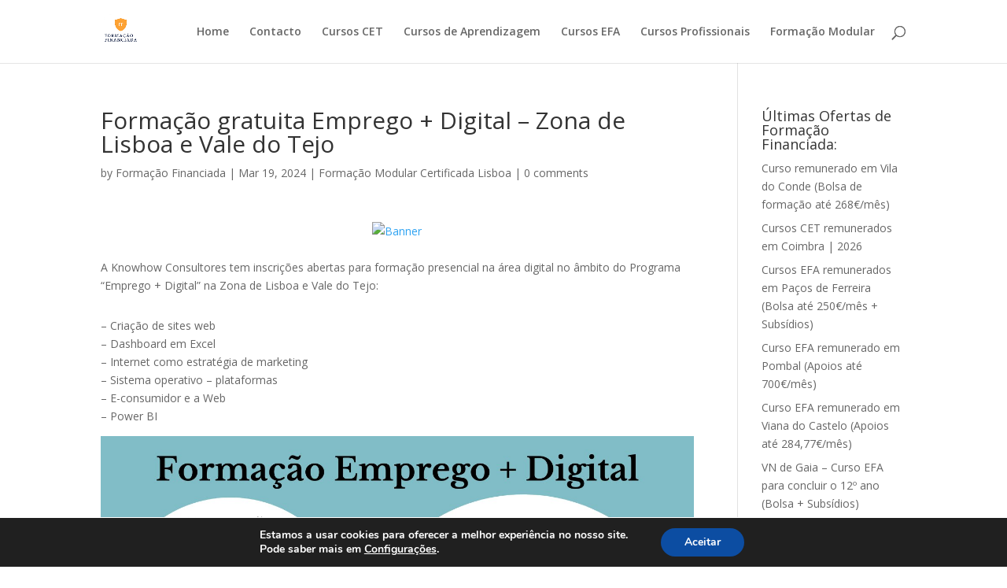

--- FILE ---
content_type: text/html; charset=UTF-8
request_url: https://www.formacaofinanciada.com.pt/formacao-gratuita-emprego-digital-zona-de-lisboa-e-vale-do-tejo/
body_size: 15029
content:
<!DOCTYPE html>
<html lang="pt-PT">
<head>
	<meta charset="UTF-8" />
<meta http-equiv="X-UA-Compatible" content="IE=edge">
	<link rel="pingback" href="https://www.formacaofinanciada.com.pt/xmlrpc.php" />

	<script type="text/javascript">
		document.documentElement.className = 'js';
	</script>

	<script>var et_site_url='https://www.formacaofinanciada.com.pt';var et_post_id='9503';function et_core_page_resource_fallback(a,b){"undefined"===typeof b&&(b=a.sheet.cssRules&&0===a.sheet.cssRules.length);b&&(a.onerror=null,a.onload=null,a.href?a.href=et_site_url+"/?et_core_page_resource="+a.id+et_post_id:a.src&&(a.src=et_site_url+"/?et_core_page_resource="+a.id+et_post_id))}
</script><meta name='robots' content='index, follow, max-image-preview:large, max-snippet:-1, max-video-preview:-1' />

	<!-- This site is optimized with the Yoast SEO plugin v24.5 - https://yoast.com/wordpress/plugins/seo/ -->
	<title>Formação gratuita Emprego + Digital - Zona de Lisboa e Vale do Tejo</title>
	<link rel="canonical" href="https://www.formacaofinanciada.com.pt/formacao-gratuita-emprego-digital-zona-de-lisboa-e-vale-do-tejo/" />
	<meta property="og:locale" content="pt_PT" />
	<meta property="og:type" content="article" />
	<meta property="og:title" content="Formação gratuita Emprego + Digital - Zona de Lisboa e Vale do Tejo" />
	<meta property="og:description" content="A Knowhow Consultores tem inscrições abertas para formação presencial na área digital no âmbito do Programa &#8220;Emprego + Digital&#8221; na Zona de Lisboa e Vale do Tejo: &#8211; Criação de sites web &#8211; Dashboard em Excel &#8211; Internet como estratégia de marketing &#8211; Sistema operativo &#8211; plataformas &#8211; E-consumidor e a Web &#8211; Power BI [&hellip;]" />
	<meta property="og:url" content="https://www.formacaofinanciada.com.pt/formacao-gratuita-emprego-digital-zona-de-lisboa-e-vale-do-tejo/" />
	<meta property="og:site_name" content="Formação Financiada 2026" />
	<meta property="article:published_time" content="2024-03-19T13:36:56+00:00" />
	<meta property="og:image" content="https://blogger.googleusercontent.com/img/b/R29vZ2xl/AVvXsEitOe70DJxJ3MAWRIMgFCBkQlrJHH_r80RPvoQlY0ZxFAeYAKEYzRfcH51WqqBE9qylJ8FgW_SLjBz_BAS8TuebFg3cP7wtp-ochmfMbA3xG40up_s6x0Qa5qWVEWqap071ECPdj4rrin0t71GCEBu4GSMaPssOU_u8DdMjFIJ98Bh8RcV4S8U3Dj_er0k/s16000/431474282_2695386103949896_2141189930940945487_n.jpg" />
	<meta name="author" content="Formação Financiada" />
	<meta name="twitter:card" content="summary_large_image" />
	<meta name="twitter:label1" content="Escrito por" />
	<meta name="twitter:data1" content="Formação Financiada" />
	<meta name="twitter:label2" content="Tempo estimado de leitura" />
	<meta name="twitter:data2" content="1 minuto" />
	<script type="application/ld+json" class="yoast-schema-graph">{"@context":"https://schema.org","@graph":[{"@type":"WebPage","@id":"https://www.formacaofinanciada.com.pt/formacao-gratuita-emprego-digital-zona-de-lisboa-e-vale-do-tejo/","url":"https://www.formacaofinanciada.com.pt/formacao-gratuita-emprego-digital-zona-de-lisboa-e-vale-do-tejo/","name":"Formação gratuita Emprego + Digital - Zona de Lisboa e Vale do Tejo","isPartOf":{"@id":"http://www.formacaofinanciada.com.pt/#website"},"primaryImageOfPage":{"@id":"https://www.formacaofinanciada.com.pt/formacao-gratuita-emprego-digital-zona-de-lisboa-e-vale-do-tejo/#primaryimage"},"image":{"@id":"https://www.formacaofinanciada.com.pt/formacao-gratuita-emprego-digital-zona-de-lisboa-e-vale-do-tejo/#primaryimage"},"thumbnailUrl":"https://blogger.googleusercontent.com/img/b/R29vZ2xl/AVvXsEitOe70DJxJ3MAWRIMgFCBkQlrJHH_r80RPvoQlY0ZxFAeYAKEYzRfcH51WqqBE9qylJ8FgW_SLjBz_BAS8TuebFg3cP7wtp-ochmfMbA3xG40up_s6x0Qa5qWVEWqap071ECPdj4rrin0t71GCEBu4GSMaPssOU_u8DdMjFIJ98Bh8RcV4S8U3Dj_er0k/s16000/431474282_2695386103949896_2141189930940945487_n.jpg","datePublished":"2024-03-19T13:36:56+00:00","author":{"@id":"http://www.formacaofinanciada.com.pt/#/schema/person/1ba3593b3bdf28c902f2d238f34a406e"},"breadcrumb":{"@id":"https://www.formacaofinanciada.com.pt/formacao-gratuita-emprego-digital-zona-de-lisboa-e-vale-do-tejo/#breadcrumb"},"inLanguage":"pt-PT","potentialAction":[{"@type":"ReadAction","target":["https://www.formacaofinanciada.com.pt/formacao-gratuita-emprego-digital-zona-de-lisboa-e-vale-do-tejo/"]}]},{"@type":"ImageObject","inLanguage":"pt-PT","@id":"https://www.formacaofinanciada.com.pt/formacao-gratuita-emprego-digital-zona-de-lisboa-e-vale-do-tejo/#primaryimage","url":"https://blogger.googleusercontent.com/img/b/R29vZ2xl/AVvXsEitOe70DJxJ3MAWRIMgFCBkQlrJHH_r80RPvoQlY0ZxFAeYAKEYzRfcH51WqqBE9qylJ8FgW_SLjBz_BAS8TuebFg3cP7wtp-ochmfMbA3xG40up_s6x0Qa5qWVEWqap071ECPdj4rrin0t71GCEBu4GSMaPssOU_u8DdMjFIJ98Bh8RcV4S8U3Dj_er0k/s16000/431474282_2695386103949896_2141189930940945487_n.jpg","contentUrl":"https://blogger.googleusercontent.com/img/b/R29vZ2xl/AVvXsEitOe70DJxJ3MAWRIMgFCBkQlrJHH_r80RPvoQlY0ZxFAeYAKEYzRfcH51WqqBE9qylJ8FgW_SLjBz_BAS8TuebFg3cP7wtp-ochmfMbA3xG40up_s6x0Qa5qWVEWqap071ECPdj4rrin0t71GCEBu4GSMaPssOU_u8DdMjFIJ98Bh8RcV4S8U3Dj_er0k/s16000/431474282_2695386103949896_2141189930940945487_n.jpg"},{"@type":"BreadcrumbList","@id":"https://www.formacaofinanciada.com.pt/formacao-gratuita-emprego-digital-zona-de-lisboa-e-vale-do-tejo/#breadcrumb","itemListElement":[{"@type":"ListItem","position":1,"name":"Home","item":"http://www.formacaofinanciada.com.pt/"},{"@type":"ListItem","position":2,"name":"Formação gratuita Emprego + Digital &#8211; Zona de Lisboa e Vale do Tejo"}]},{"@type":"WebSite","@id":"http://www.formacaofinanciada.com.pt/#website","url":"http://www.formacaofinanciada.com.pt/","name":"Formação Financiada 2026","description":"Presencial e Online","potentialAction":[{"@type":"SearchAction","target":{"@type":"EntryPoint","urlTemplate":"http://www.formacaofinanciada.com.pt/?s={search_term_string}"},"query-input":{"@type":"PropertyValueSpecification","valueRequired":true,"valueName":"search_term_string"}}],"inLanguage":"pt-PT"},{"@type":"Person","@id":"http://www.formacaofinanciada.com.pt/#/schema/person/1ba3593b3bdf28c902f2d238f34a406e","name":"Formação Financiada","image":{"@type":"ImageObject","inLanguage":"pt-PT","@id":"http://www.formacaofinanciada.com.pt/#/schema/person/image/","url":"https://secure.gravatar.com/avatar/ca2f42308045dc9bbad11e58e79342e1?s=96&d=mm&r=g","contentUrl":"https://secure.gravatar.com/avatar/ca2f42308045dc9bbad11e58e79342e1?s=96&d=mm&r=g","caption":"Formação Financiada"},"sameAs":["http://www.formacaofinanciada.com.pt"],"url":"https://www.formacaofinanciada.com.pt/author/admin/"}]}</script>
	<!-- / Yoast SEO plugin. -->


<link rel='dns-prefetch' href='//fonts.googleapis.com' />
<link rel="alternate" type="application/rss+xml" title="Formação Financiada 2026 &raquo; Feed" href="https://www.formacaofinanciada.com.pt/feed/" />
<link rel="alternate" type="application/rss+xml" title="Formação Financiada 2026 &raquo; Feed de comentários" href="https://www.formacaofinanciada.com.pt/comments/feed/" />
<link rel="alternate" type="application/rss+xml" title="Feed de comentários de Formação Financiada 2026 &raquo; Formação gratuita Emprego + Digital &#8211; Zona de Lisboa e Vale do Tejo" href="https://www.formacaofinanciada.com.pt/formacao-gratuita-emprego-digital-zona-de-lisboa-e-vale-do-tejo/feed/" />
<script type="text/javascript">
/* <![CDATA[ */
window._wpemojiSettings = {"baseUrl":"https:\/\/s.w.org\/images\/core\/emoji\/15.0.3\/72x72\/","ext":".png","svgUrl":"https:\/\/s.w.org\/images\/core\/emoji\/15.0.3\/svg\/","svgExt":".svg","source":{"concatemoji":"https:\/\/www.formacaofinanciada.com.pt\/wp-includes\/js\/wp-emoji-release.min.js?ver=6.5.7"}};
/*! This file is auto-generated */
!function(i,n){var o,s,e;function c(e){try{var t={supportTests:e,timestamp:(new Date).valueOf()};sessionStorage.setItem(o,JSON.stringify(t))}catch(e){}}function p(e,t,n){e.clearRect(0,0,e.canvas.width,e.canvas.height),e.fillText(t,0,0);var t=new Uint32Array(e.getImageData(0,0,e.canvas.width,e.canvas.height).data),r=(e.clearRect(0,0,e.canvas.width,e.canvas.height),e.fillText(n,0,0),new Uint32Array(e.getImageData(0,0,e.canvas.width,e.canvas.height).data));return t.every(function(e,t){return e===r[t]})}function u(e,t,n){switch(t){case"flag":return n(e,"\ud83c\udff3\ufe0f\u200d\u26a7\ufe0f","\ud83c\udff3\ufe0f\u200b\u26a7\ufe0f")?!1:!n(e,"\ud83c\uddfa\ud83c\uddf3","\ud83c\uddfa\u200b\ud83c\uddf3")&&!n(e,"\ud83c\udff4\udb40\udc67\udb40\udc62\udb40\udc65\udb40\udc6e\udb40\udc67\udb40\udc7f","\ud83c\udff4\u200b\udb40\udc67\u200b\udb40\udc62\u200b\udb40\udc65\u200b\udb40\udc6e\u200b\udb40\udc67\u200b\udb40\udc7f");case"emoji":return!n(e,"\ud83d\udc26\u200d\u2b1b","\ud83d\udc26\u200b\u2b1b")}return!1}function f(e,t,n){var r="undefined"!=typeof WorkerGlobalScope&&self instanceof WorkerGlobalScope?new OffscreenCanvas(300,150):i.createElement("canvas"),a=r.getContext("2d",{willReadFrequently:!0}),o=(a.textBaseline="top",a.font="600 32px Arial",{});return e.forEach(function(e){o[e]=t(a,e,n)}),o}function t(e){var t=i.createElement("script");t.src=e,t.defer=!0,i.head.appendChild(t)}"undefined"!=typeof Promise&&(o="wpEmojiSettingsSupports",s=["flag","emoji"],n.supports={everything:!0,everythingExceptFlag:!0},e=new Promise(function(e){i.addEventListener("DOMContentLoaded",e,{once:!0})}),new Promise(function(t){var n=function(){try{var e=JSON.parse(sessionStorage.getItem(o));if("object"==typeof e&&"number"==typeof e.timestamp&&(new Date).valueOf()<e.timestamp+604800&&"object"==typeof e.supportTests)return e.supportTests}catch(e){}return null}();if(!n){if("undefined"!=typeof Worker&&"undefined"!=typeof OffscreenCanvas&&"undefined"!=typeof URL&&URL.createObjectURL&&"undefined"!=typeof Blob)try{var e="postMessage("+f.toString()+"("+[JSON.stringify(s),u.toString(),p.toString()].join(",")+"));",r=new Blob([e],{type:"text/javascript"}),a=new Worker(URL.createObjectURL(r),{name:"wpTestEmojiSupports"});return void(a.onmessage=function(e){c(n=e.data),a.terminate(),t(n)})}catch(e){}c(n=f(s,u,p))}t(n)}).then(function(e){for(var t in e)n.supports[t]=e[t],n.supports.everything=n.supports.everything&&n.supports[t],"flag"!==t&&(n.supports.everythingExceptFlag=n.supports.everythingExceptFlag&&n.supports[t]);n.supports.everythingExceptFlag=n.supports.everythingExceptFlag&&!n.supports.flag,n.DOMReady=!1,n.readyCallback=function(){n.DOMReady=!0}}).then(function(){return e}).then(function(){var e;n.supports.everything||(n.readyCallback(),(e=n.source||{}).concatemoji?t(e.concatemoji):e.wpemoji&&e.twemoji&&(t(e.twemoji),t(e.wpemoji)))}))}((window,document),window._wpemojiSettings);
/* ]]> */
</script>
<meta content="Divi v.3.19.17" name="generator"/><style id='wp-emoji-styles-inline-css' type='text/css'>

	img.wp-smiley, img.emoji {
		display: inline !important;
		border: none !important;
		box-shadow: none !important;
		height: 1em !important;
		width: 1em !important;
		margin: 0 0.07em !important;
		vertical-align: -0.1em !important;
		background: none !important;
		padding: 0 !important;
	}
</style>
<link rel='stylesheet' id='wp-block-library-css' href='https://www.formacaofinanciada.com.pt/wp-includes/css/dist/block-library/style.min.css?ver=6.5.7' type='text/css' media='all' />
<style id='classic-theme-styles-inline-css' type='text/css'>
/*! This file is auto-generated */
.wp-block-button__link{color:#fff;background-color:#32373c;border-radius:9999px;box-shadow:none;text-decoration:none;padding:calc(.667em + 2px) calc(1.333em + 2px);font-size:1.125em}.wp-block-file__button{background:#32373c;color:#fff;text-decoration:none}
</style>
<style id='global-styles-inline-css' type='text/css'>
body{--wp--preset--color--black: #000000;--wp--preset--color--cyan-bluish-gray: #abb8c3;--wp--preset--color--white: #ffffff;--wp--preset--color--pale-pink: #f78da7;--wp--preset--color--vivid-red: #cf2e2e;--wp--preset--color--luminous-vivid-orange: #ff6900;--wp--preset--color--luminous-vivid-amber: #fcb900;--wp--preset--color--light-green-cyan: #7bdcb5;--wp--preset--color--vivid-green-cyan: #00d084;--wp--preset--color--pale-cyan-blue: #8ed1fc;--wp--preset--color--vivid-cyan-blue: #0693e3;--wp--preset--color--vivid-purple: #9b51e0;--wp--preset--gradient--vivid-cyan-blue-to-vivid-purple: linear-gradient(135deg,rgba(6,147,227,1) 0%,rgb(155,81,224) 100%);--wp--preset--gradient--light-green-cyan-to-vivid-green-cyan: linear-gradient(135deg,rgb(122,220,180) 0%,rgb(0,208,130) 100%);--wp--preset--gradient--luminous-vivid-amber-to-luminous-vivid-orange: linear-gradient(135deg,rgba(252,185,0,1) 0%,rgba(255,105,0,1) 100%);--wp--preset--gradient--luminous-vivid-orange-to-vivid-red: linear-gradient(135deg,rgba(255,105,0,1) 0%,rgb(207,46,46) 100%);--wp--preset--gradient--very-light-gray-to-cyan-bluish-gray: linear-gradient(135deg,rgb(238,238,238) 0%,rgb(169,184,195) 100%);--wp--preset--gradient--cool-to-warm-spectrum: linear-gradient(135deg,rgb(74,234,220) 0%,rgb(151,120,209) 20%,rgb(207,42,186) 40%,rgb(238,44,130) 60%,rgb(251,105,98) 80%,rgb(254,248,76) 100%);--wp--preset--gradient--blush-light-purple: linear-gradient(135deg,rgb(255,206,236) 0%,rgb(152,150,240) 100%);--wp--preset--gradient--blush-bordeaux: linear-gradient(135deg,rgb(254,205,165) 0%,rgb(254,45,45) 50%,rgb(107,0,62) 100%);--wp--preset--gradient--luminous-dusk: linear-gradient(135deg,rgb(255,203,112) 0%,rgb(199,81,192) 50%,rgb(65,88,208) 100%);--wp--preset--gradient--pale-ocean: linear-gradient(135deg,rgb(255,245,203) 0%,rgb(182,227,212) 50%,rgb(51,167,181) 100%);--wp--preset--gradient--electric-grass: linear-gradient(135deg,rgb(202,248,128) 0%,rgb(113,206,126) 100%);--wp--preset--gradient--midnight: linear-gradient(135deg,rgb(2,3,129) 0%,rgb(40,116,252) 100%);--wp--preset--font-size--small: 13px;--wp--preset--font-size--medium: 20px;--wp--preset--font-size--large: 36px;--wp--preset--font-size--x-large: 42px;--wp--preset--spacing--20: 0.44rem;--wp--preset--spacing--30: 0.67rem;--wp--preset--spacing--40: 1rem;--wp--preset--spacing--50: 1.5rem;--wp--preset--spacing--60: 2.25rem;--wp--preset--spacing--70: 3.38rem;--wp--preset--spacing--80: 5.06rem;--wp--preset--shadow--natural: 6px 6px 9px rgba(0, 0, 0, 0.2);--wp--preset--shadow--deep: 12px 12px 50px rgba(0, 0, 0, 0.4);--wp--preset--shadow--sharp: 6px 6px 0px rgba(0, 0, 0, 0.2);--wp--preset--shadow--outlined: 6px 6px 0px -3px rgba(255, 255, 255, 1), 6px 6px rgba(0, 0, 0, 1);--wp--preset--shadow--crisp: 6px 6px 0px rgba(0, 0, 0, 1);}:where(.is-layout-flex){gap: 0.5em;}:where(.is-layout-grid){gap: 0.5em;}body .is-layout-flex{display: flex;}body .is-layout-flex{flex-wrap: wrap;align-items: center;}body .is-layout-flex > *{margin: 0;}body .is-layout-grid{display: grid;}body .is-layout-grid > *{margin: 0;}:where(.wp-block-columns.is-layout-flex){gap: 2em;}:where(.wp-block-columns.is-layout-grid){gap: 2em;}:where(.wp-block-post-template.is-layout-flex){gap: 1.25em;}:where(.wp-block-post-template.is-layout-grid){gap: 1.25em;}.has-black-color{color: var(--wp--preset--color--black) !important;}.has-cyan-bluish-gray-color{color: var(--wp--preset--color--cyan-bluish-gray) !important;}.has-white-color{color: var(--wp--preset--color--white) !important;}.has-pale-pink-color{color: var(--wp--preset--color--pale-pink) !important;}.has-vivid-red-color{color: var(--wp--preset--color--vivid-red) !important;}.has-luminous-vivid-orange-color{color: var(--wp--preset--color--luminous-vivid-orange) !important;}.has-luminous-vivid-amber-color{color: var(--wp--preset--color--luminous-vivid-amber) !important;}.has-light-green-cyan-color{color: var(--wp--preset--color--light-green-cyan) !important;}.has-vivid-green-cyan-color{color: var(--wp--preset--color--vivid-green-cyan) !important;}.has-pale-cyan-blue-color{color: var(--wp--preset--color--pale-cyan-blue) !important;}.has-vivid-cyan-blue-color{color: var(--wp--preset--color--vivid-cyan-blue) !important;}.has-vivid-purple-color{color: var(--wp--preset--color--vivid-purple) !important;}.has-black-background-color{background-color: var(--wp--preset--color--black) !important;}.has-cyan-bluish-gray-background-color{background-color: var(--wp--preset--color--cyan-bluish-gray) !important;}.has-white-background-color{background-color: var(--wp--preset--color--white) !important;}.has-pale-pink-background-color{background-color: var(--wp--preset--color--pale-pink) !important;}.has-vivid-red-background-color{background-color: var(--wp--preset--color--vivid-red) !important;}.has-luminous-vivid-orange-background-color{background-color: var(--wp--preset--color--luminous-vivid-orange) !important;}.has-luminous-vivid-amber-background-color{background-color: var(--wp--preset--color--luminous-vivid-amber) !important;}.has-light-green-cyan-background-color{background-color: var(--wp--preset--color--light-green-cyan) !important;}.has-vivid-green-cyan-background-color{background-color: var(--wp--preset--color--vivid-green-cyan) !important;}.has-pale-cyan-blue-background-color{background-color: var(--wp--preset--color--pale-cyan-blue) !important;}.has-vivid-cyan-blue-background-color{background-color: var(--wp--preset--color--vivid-cyan-blue) !important;}.has-vivid-purple-background-color{background-color: var(--wp--preset--color--vivid-purple) !important;}.has-black-border-color{border-color: var(--wp--preset--color--black) !important;}.has-cyan-bluish-gray-border-color{border-color: var(--wp--preset--color--cyan-bluish-gray) !important;}.has-white-border-color{border-color: var(--wp--preset--color--white) !important;}.has-pale-pink-border-color{border-color: var(--wp--preset--color--pale-pink) !important;}.has-vivid-red-border-color{border-color: var(--wp--preset--color--vivid-red) !important;}.has-luminous-vivid-orange-border-color{border-color: var(--wp--preset--color--luminous-vivid-orange) !important;}.has-luminous-vivid-amber-border-color{border-color: var(--wp--preset--color--luminous-vivid-amber) !important;}.has-light-green-cyan-border-color{border-color: var(--wp--preset--color--light-green-cyan) !important;}.has-vivid-green-cyan-border-color{border-color: var(--wp--preset--color--vivid-green-cyan) !important;}.has-pale-cyan-blue-border-color{border-color: var(--wp--preset--color--pale-cyan-blue) !important;}.has-vivid-cyan-blue-border-color{border-color: var(--wp--preset--color--vivid-cyan-blue) !important;}.has-vivid-purple-border-color{border-color: var(--wp--preset--color--vivid-purple) !important;}.has-vivid-cyan-blue-to-vivid-purple-gradient-background{background: var(--wp--preset--gradient--vivid-cyan-blue-to-vivid-purple) !important;}.has-light-green-cyan-to-vivid-green-cyan-gradient-background{background: var(--wp--preset--gradient--light-green-cyan-to-vivid-green-cyan) !important;}.has-luminous-vivid-amber-to-luminous-vivid-orange-gradient-background{background: var(--wp--preset--gradient--luminous-vivid-amber-to-luminous-vivid-orange) !important;}.has-luminous-vivid-orange-to-vivid-red-gradient-background{background: var(--wp--preset--gradient--luminous-vivid-orange-to-vivid-red) !important;}.has-very-light-gray-to-cyan-bluish-gray-gradient-background{background: var(--wp--preset--gradient--very-light-gray-to-cyan-bluish-gray) !important;}.has-cool-to-warm-spectrum-gradient-background{background: var(--wp--preset--gradient--cool-to-warm-spectrum) !important;}.has-blush-light-purple-gradient-background{background: var(--wp--preset--gradient--blush-light-purple) !important;}.has-blush-bordeaux-gradient-background{background: var(--wp--preset--gradient--blush-bordeaux) !important;}.has-luminous-dusk-gradient-background{background: var(--wp--preset--gradient--luminous-dusk) !important;}.has-pale-ocean-gradient-background{background: var(--wp--preset--gradient--pale-ocean) !important;}.has-electric-grass-gradient-background{background: var(--wp--preset--gradient--electric-grass) !important;}.has-midnight-gradient-background{background: var(--wp--preset--gradient--midnight) !important;}.has-small-font-size{font-size: var(--wp--preset--font-size--small) !important;}.has-medium-font-size{font-size: var(--wp--preset--font-size--medium) !important;}.has-large-font-size{font-size: var(--wp--preset--font-size--large) !important;}.has-x-large-font-size{font-size: var(--wp--preset--font-size--x-large) !important;}
.wp-block-navigation a:where(:not(.wp-element-button)){color: inherit;}
:where(.wp-block-post-template.is-layout-flex){gap: 1.25em;}:where(.wp-block-post-template.is-layout-grid){gap: 1.25em;}
:where(.wp-block-columns.is-layout-flex){gap: 2em;}:where(.wp-block-columns.is-layout-grid){gap: 2em;}
.wp-block-pullquote{font-size: 1.5em;line-height: 1.6;}
</style>
<link rel='stylesheet' id='divi-fonts-css' href='https://fonts.googleapis.com/css?family=Open+Sans:300italic,400italic,600italic,700italic,800italic,400,300,600,700,800&#038;subset=latin,latin-ext' type='text/css' media='all' />
<link rel='stylesheet' id='divi-style-css' href='https://www.formacaofinanciada.com.pt/wp-content/themes/Divi/style.css?ver=3.19.17' type='text/css' media='all' />
<link rel='stylesheet' id='wp-pagenavi-css' href='https://www.formacaofinanciada.com.pt/wp-content/plugins/wp-pagenavi/pagenavi-css.css?ver=2.70' type='text/css' media='all' />
<link rel='stylesheet' id='dashicons-css' href='https://www.formacaofinanciada.com.pt/wp-includes/css/dashicons.min.css?ver=6.5.7' type='text/css' media='all' />
<link rel='stylesheet' id='moove_gdpr_frontend-css' href='https://www.formacaofinanciada.com.pt/wp-content/plugins/gdpr-cookie-compliance/dist/styles/gdpr-main.css?ver=5.0.9' type='text/css' media='all' />
<style id='moove_gdpr_frontend-inline-css' type='text/css'>
#moove_gdpr_cookie_modal,#moove_gdpr_cookie_info_bar,.gdpr_cookie_settings_shortcode_content{font-family:&#039;Nunito&#039;,sans-serif}#moove_gdpr_save_popup_settings_button{background-color:#373737;color:#fff}#moove_gdpr_save_popup_settings_button:hover{background-color:#000}#moove_gdpr_cookie_info_bar .moove-gdpr-info-bar-container .moove-gdpr-info-bar-content a.mgbutton,#moove_gdpr_cookie_info_bar .moove-gdpr-info-bar-container .moove-gdpr-info-bar-content button.mgbutton{background-color:#0C4DA2}#moove_gdpr_cookie_modal .moove-gdpr-modal-content .moove-gdpr-modal-footer-content .moove-gdpr-button-holder a.mgbutton,#moove_gdpr_cookie_modal .moove-gdpr-modal-content .moove-gdpr-modal-footer-content .moove-gdpr-button-holder button.mgbutton,.gdpr_cookie_settings_shortcode_content .gdpr-shr-button.button-green{background-color:#0C4DA2;border-color:#0C4DA2}#moove_gdpr_cookie_modal .moove-gdpr-modal-content .moove-gdpr-modal-footer-content .moove-gdpr-button-holder a.mgbutton:hover,#moove_gdpr_cookie_modal .moove-gdpr-modal-content .moove-gdpr-modal-footer-content .moove-gdpr-button-holder button.mgbutton:hover,.gdpr_cookie_settings_shortcode_content .gdpr-shr-button.button-green:hover{background-color:#fff;color:#0C4DA2}#moove_gdpr_cookie_modal .moove-gdpr-modal-content .moove-gdpr-modal-close i,#moove_gdpr_cookie_modal .moove-gdpr-modal-content .moove-gdpr-modal-close span.gdpr-icon{background-color:#0C4DA2;border:1px solid #0C4DA2}#moove_gdpr_cookie_info_bar span.moove-gdpr-infobar-allow-all.focus-g,#moove_gdpr_cookie_info_bar span.moove-gdpr-infobar-allow-all:focus,#moove_gdpr_cookie_info_bar button.moove-gdpr-infobar-allow-all.focus-g,#moove_gdpr_cookie_info_bar button.moove-gdpr-infobar-allow-all:focus,#moove_gdpr_cookie_info_bar span.moove-gdpr-infobar-reject-btn.focus-g,#moove_gdpr_cookie_info_bar span.moove-gdpr-infobar-reject-btn:focus,#moove_gdpr_cookie_info_bar button.moove-gdpr-infobar-reject-btn.focus-g,#moove_gdpr_cookie_info_bar button.moove-gdpr-infobar-reject-btn:focus,#moove_gdpr_cookie_info_bar span.change-settings-button.focus-g,#moove_gdpr_cookie_info_bar span.change-settings-button:focus,#moove_gdpr_cookie_info_bar button.change-settings-button.focus-g,#moove_gdpr_cookie_info_bar button.change-settings-button:focus{-webkit-box-shadow:0 0 1px 3px #0C4DA2;-moz-box-shadow:0 0 1px 3px #0C4DA2;box-shadow:0 0 1px 3px #0C4DA2}#moove_gdpr_cookie_modal .moove-gdpr-modal-content .moove-gdpr-modal-close i:hover,#moove_gdpr_cookie_modal .moove-gdpr-modal-content .moove-gdpr-modal-close span.gdpr-icon:hover,#moove_gdpr_cookie_info_bar span[data-href]>u.change-settings-button{color:#0C4DA2}#moove_gdpr_cookie_modal .moove-gdpr-modal-content .moove-gdpr-modal-left-content #moove-gdpr-menu li.menu-item-selected a span.gdpr-icon,#moove_gdpr_cookie_modal .moove-gdpr-modal-content .moove-gdpr-modal-left-content #moove-gdpr-menu li.menu-item-selected button span.gdpr-icon{color:inherit}#moove_gdpr_cookie_modal .moove-gdpr-modal-content .moove-gdpr-modal-left-content #moove-gdpr-menu li a span.gdpr-icon,#moove_gdpr_cookie_modal .moove-gdpr-modal-content .moove-gdpr-modal-left-content #moove-gdpr-menu li button span.gdpr-icon{color:inherit}#moove_gdpr_cookie_modal .gdpr-acc-link{line-height:0;font-size:0;color:transparent;position:absolute}#moove_gdpr_cookie_modal .moove-gdpr-modal-content .moove-gdpr-modal-close:hover i,#moove_gdpr_cookie_modal .moove-gdpr-modal-content .moove-gdpr-modal-left-content #moove-gdpr-menu li a,#moove_gdpr_cookie_modal .moove-gdpr-modal-content .moove-gdpr-modal-left-content #moove-gdpr-menu li button,#moove_gdpr_cookie_modal .moove-gdpr-modal-content .moove-gdpr-modal-left-content #moove-gdpr-menu li button i,#moove_gdpr_cookie_modal .moove-gdpr-modal-content .moove-gdpr-modal-left-content #moove-gdpr-menu li a i,#moove_gdpr_cookie_modal .moove-gdpr-modal-content .moove-gdpr-tab-main .moove-gdpr-tab-main-content a:hover,#moove_gdpr_cookie_info_bar.moove-gdpr-dark-scheme .moove-gdpr-info-bar-container .moove-gdpr-info-bar-content a.mgbutton:hover,#moove_gdpr_cookie_info_bar.moove-gdpr-dark-scheme .moove-gdpr-info-bar-container .moove-gdpr-info-bar-content button.mgbutton:hover,#moove_gdpr_cookie_info_bar.moove-gdpr-dark-scheme .moove-gdpr-info-bar-container .moove-gdpr-info-bar-content a:hover,#moove_gdpr_cookie_info_bar.moove-gdpr-dark-scheme .moove-gdpr-info-bar-container .moove-gdpr-info-bar-content button:hover,#moove_gdpr_cookie_info_bar.moove-gdpr-dark-scheme .moove-gdpr-info-bar-container .moove-gdpr-info-bar-content span.change-settings-button:hover,#moove_gdpr_cookie_info_bar.moove-gdpr-dark-scheme .moove-gdpr-info-bar-container .moove-gdpr-info-bar-content button.change-settings-button:hover,#moove_gdpr_cookie_info_bar.moove-gdpr-dark-scheme .moove-gdpr-info-bar-container .moove-gdpr-info-bar-content u.change-settings-button:hover,#moove_gdpr_cookie_info_bar span[data-href]>u.change-settings-button,#moove_gdpr_cookie_info_bar.moove-gdpr-dark-scheme .moove-gdpr-info-bar-container .moove-gdpr-info-bar-content a.mgbutton.focus-g,#moove_gdpr_cookie_info_bar.moove-gdpr-dark-scheme .moove-gdpr-info-bar-container .moove-gdpr-info-bar-content button.mgbutton.focus-g,#moove_gdpr_cookie_info_bar.moove-gdpr-dark-scheme .moove-gdpr-info-bar-container .moove-gdpr-info-bar-content a.focus-g,#moove_gdpr_cookie_info_bar.moove-gdpr-dark-scheme .moove-gdpr-info-bar-container .moove-gdpr-info-bar-content button.focus-g,#moove_gdpr_cookie_info_bar.moove-gdpr-dark-scheme .moove-gdpr-info-bar-container .moove-gdpr-info-bar-content a.mgbutton:focus,#moove_gdpr_cookie_info_bar.moove-gdpr-dark-scheme .moove-gdpr-info-bar-container .moove-gdpr-info-bar-content button.mgbutton:focus,#moove_gdpr_cookie_info_bar.moove-gdpr-dark-scheme .moove-gdpr-info-bar-container .moove-gdpr-info-bar-content a:focus,#moove_gdpr_cookie_info_bar.moove-gdpr-dark-scheme .moove-gdpr-info-bar-container .moove-gdpr-info-bar-content button:focus,#moove_gdpr_cookie_info_bar.moove-gdpr-dark-scheme .moove-gdpr-info-bar-container .moove-gdpr-info-bar-content span.change-settings-button.focus-g,span.change-settings-button:focus,button.change-settings-button.focus-g,button.change-settings-button:focus,#moove_gdpr_cookie_info_bar.moove-gdpr-dark-scheme .moove-gdpr-info-bar-container .moove-gdpr-info-bar-content u.change-settings-button.focus-g,#moove_gdpr_cookie_info_bar.moove-gdpr-dark-scheme .moove-gdpr-info-bar-container .moove-gdpr-info-bar-content u.change-settings-button:focus{color:#0C4DA2}#moove_gdpr_cookie_modal .moove-gdpr-branding.focus-g span,#moove_gdpr_cookie_modal .moove-gdpr-modal-content .moove-gdpr-tab-main a.focus-g,#moove_gdpr_cookie_modal .moove-gdpr-modal-content .moove-gdpr-tab-main .gdpr-cd-details-toggle.focus-g{color:#0C4DA2}#moove_gdpr_cookie_modal.gdpr_lightbox-hide{display:none}
</style>
<script type="text/javascript" src="https://www.formacaofinanciada.com.pt/wp-includes/js/jquery/jquery.min.js?ver=3.7.1" id="jquery-core-js"></script>
<script type="text/javascript" src="https://www.formacaofinanciada.com.pt/wp-includes/js/jquery/jquery-migrate.min.js?ver=3.4.1" id="jquery-migrate-js"></script>
<link rel="https://api.w.org/" href="https://www.formacaofinanciada.com.pt/wp-json/" /><link rel="alternate" type="application/json" href="https://www.formacaofinanciada.com.pt/wp-json/wp/v2/posts/9503" /><link rel="EditURI" type="application/rsd+xml" title="RSD" href="https://www.formacaofinanciada.com.pt/xmlrpc.php?rsd" />
<meta name="generator" content="WordPress 6.5.7" />
<link rel='shortlink' href='https://www.formacaofinanciada.com.pt/?p=9503' />
<link rel="alternate" type="application/json+oembed" href="https://www.formacaofinanciada.com.pt/wp-json/oembed/1.0/embed?url=https%3A%2F%2Fwww.formacaofinanciada.com.pt%2Fformacao-gratuita-emprego-digital-zona-de-lisboa-e-vale-do-tejo%2F" />
<link rel="alternate" type="text/xml+oembed" href="https://www.formacaofinanciada.com.pt/wp-json/oembed/1.0/embed?url=https%3A%2F%2Fwww.formacaofinanciada.com.pt%2Fformacao-gratuita-emprego-digital-zona-de-lisboa-e-vale-do-tejo%2F&#038;format=xml" />
<link rel="preload" href="https://www.formacaofinanciada.com.pt/wp-content/plugins/bloom/core/admin/fonts/modules.ttf" as="font" crossorigin="anonymous"><meta name="viewport" content="width=device-width, initial-scale=1.0, maximum-scale=1.0, user-scalable=0" /><link rel="shortcut icon" href="" /><meta name="monetag" content="8a96dd2bc9732ad6967414a08eac6feb">

<script async src="https://pagead2.googlesyndication.com/pagead/js/adsbygoogle.js?client=ca-pub-0048436478986956" crossorigin="anonymous"></script><link rel="stylesheet" id="et-divi-customizer-global-cached-inline-styles" href="https://www.formacaofinanciada.com.pt/wp-content/et-cache/global/et-divi-customizer-global-17685708346901.min.css" onerror="et_core_page_resource_fallback(this, true)" onload="et_core_page_resource_fallback(this)" /></head>
<body class="post-template-default single single-post postid-9503 single-format-standard et_bloom et_pb_button_helper_class et_fixed_nav et_show_nav et_cover_background et_pb_gutter osx et_pb_gutters3 et_primary_nav_dropdown_animation_fade et_secondary_nav_dropdown_animation_fade et_pb_footer_columns4 et_header_style_left et_right_sidebar et_divi_theme et-db et_minified_js et_minified_css">
	<div id="page-container">

	
	
			<header id="main-header" data-height-onload="66">
			<div class="container clearfix et_menu_container">
							<div class="logo_container">
					<span class="logo_helper"></span>
					<a href="https://www.formacaofinanciada.com.pt/">
						<img src="http://www.formacaofinanciada.com.pt/wp-content/uploads/2022/02/formacaofinanciada150150.png" alt="Formação Financiada 2026" id="logo" data-height-percentage="54" />
					</a>
				</div>
							<div id="et-top-navigation" data-height="66" data-fixed-height="40">
											<nav id="top-menu-nav">
													<ul id="top-menu" class="nav">
																	<li ><a href="https://www.formacaofinanciada.com.pt/">Home</a></li>
								
								<li class="page_item page-item-3335 page_item_has_children"><a href="https://www.formacaofinanciada.com.pt/contacto-2/">Contacto</a>
<ul class='children'>
	<li class="page_item page-item-5068"><a href="https://www.formacaofinanciada.com.pt/">Formação Financiada em Portugal | 2026</a></li>
	<li class="page_item page-item-4145"><a href="https://www.formacaofinanciada.com.pt/contacto-2/newsletter/">Newsletter</a></li>
	<li class="page_item page-item-5466"><a href="https://www.formacaofinanciada.com.pt/contacto-2/politica-de-privacidade/">Política de Privacidade</a></li>
</ul>
</li>
									<li class="cat-item cat-item-582"><a href="https://www.formacaofinanciada.com.pt/category/cursos-cet/">Cursos CET</a>
<ul class='children'>
	<li class="cat-item cat-item-3313"><a href="https://www.formacaofinanciada.com.pt/category/cursos-cet/cursos-cet-acores/">Cursos Cet Açores</a>
</li>
	<li class="cat-item cat-item-583"><a href="https://www.formacaofinanciada.com.pt/category/cursos-cet/cursos-cet-aveiro/">Cursos Cet Aveiro</a>
</li>
	<li class="cat-item cat-item-5730"><a href="https://www.formacaofinanciada.com.pt/category/cursos-cet/cursos-cet-beja/">Cursos Cet Beja</a>
</li>
	<li class="cat-item cat-item-1422"><a href="https://www.formacaofinanciada.com.pt/category/cursos-cet/cursos-cet-braga/">Cursos Cet Braga</a>
</li>
	<li class="cat-item cat-item-2742"><a href="https://www.formacaofinanciada.com.pt/category/cursos-cet/cursos-cet-braganca/">Cursos Cet Bragança</a>
</li>
	<li class="cat-item cat-item-6821"><a href="https://www.formacaofinanciada.com.pt/category/cursos-cet/cursos-cet-castelo-branco/">Cursos Cet Castelo Branco</a>
</li>
	<li class="cat-item cat-item-3040"><a href="https://www.formacaofinanciada.com.pt/category/cursos-cet/cursos-cet-coimbra/">Cursos Cet Coimbra</a>
</li>
	<li class="cat-item cat-item-9011"><a href="https://www.formacaofinanciada.com.pt/category/cursos-cet/cursos-cet-evora/">Cursos Cet Évora</a>
</li>
	<li class="cat-item cat-item-4713"><a href="https://www.formacaofinanciada.com.pt/category/cursos-cet/cursos-cet-faro/">Cursos Cet Faro</a>
</li>
	<li class="cat-item cat-item-2190"><a href="https://www.formacaofinanciada.com.pt/category/cursos-cet/cursos-cet-guarda/">Cursos Cet Guarda</a>
</li>
	<li class="cat-item cat-item-5185"><a href="https://www.formacaofinanciada.com.pt/category/cursos-cet/cursos-cet-leiria/">Cursos Cet Leiria</a>
</li>
	<li class="cat-item cat-item-1296"><a href="https://www.formacaofinanciada.com.pt/category/cursos-cet/cursos-cet-lisboa/">Cursos Cet Lisboa</a>
</li>
	<li class="cat-item cat-item-2532"><a href="https://www.formacaofinanciada.com.pt/category/cursos-cet/cursos-cet-madeira/">Cursos Cet Madeira</a>
</li>
	<li class="cat-item cat-item-2776"><a href="https://www.formacaofinanciada.com.pt/category/cursos-cet/cursos-cet-portalegre/">Cursos Cet Portalegre</a>
</li>
	<li class="cat-item cat-item-645"><a href="https://www.formacaofinanciada.com.pt/category/cursos-cet/cursos-cet-porto/">Cursos Cet Porto</a>
</li>
	<li class="cat-item cat-item-5788"><a href="https://www.formacaofinanciada.com.pt/category/cursos-cet/cursos-cet-santarem/">Cursos Cet Santarém</a>
</li>
	<li class="cat-item cat-item-2953"><a href="https://www.formacaofinanciada.com.pt/category/cursos-cet/cursos-cet-setubal/">Cursos Cet Setúbal</a>
</li>
	<li class="cat-item cat-item-8766"><a href="https://www.formacaofinanciada.com.pt/category/cursos-cet/cursos-cet-viana-do-castelo/">Cursos Cet Viana do Castelo</a>
</li>
	<li class="cat-item cat-item-6248"><a href="https://www.formacaofinanciada.com.pt/category/cursos-cet/cursos-cet-vila-real/">Cursos Cet Vila Real</a>
</li>
	<li class="cat-item cat-item-973"><a href="https://www.formacaofinanciada.com.pt/category/cursos-cet/cursos-cet-viseu/">Cursos Cet Viseu</a>
</li>
</ul>
</li>
	<li class="cat-item cat-item-97"><a href="https://www.formacaofinanciada.com.pt/category/cursos-de-aprendizagem/">Cursos de Aprendizagem</a>
<ul class='children'>
	<li class="cat-item cat-item-102"><a href="https://www.formacaofinanciada.com.pt/category/cursos-de-aprendizagem/cursos-de-aprendizagem-aveiro/">Cursos de Aprendizagem Aveiro</a>
</li>
	<li class="cat-item cat-item-4822"><a href="https://www.formacaofinanciada.com.pt/category/cursos-de-aprendizagem/cursos-de-aprendizagem-beja/">Cursos de Aprendizagem Beja</a>
</li>
	<li class="cat-item cat-item-751"><a href="https://www.formacaofinanciada.com.pt/category/cursos-de-aprendizagem/cursos-de-aprendizagem-braga/">Cursos de Aprendizagem Braga</a>
</li>
	<li class="cat-item cat-item-7368"><a href="https://www.formacaofinanciada.com.pt/category/cursos-de-aprendizagem/cursos-de-aprendizagem-braganca/">Cursos de Aprendizagem Bragança</a>
</li>
	<li class="cat-item cat-item-5041"><a href="https://www.formacaofinanciada.com.pt/category/cursos-de-aprendizagem/cursos-de-aprendizagem-castelo-branco/">Cursos de Aprendizagem Castelo Branco</a>
</li>
	<li class="cat-item cat-item-2979"><a href="https://www.formacaofinanciada.com.pt/category/cursos-de-aprendizagem/cursos-de-aprendizagem-coimbra/">Cursos de Aprendizagem Coimbra</a>
</li>
	<li class="cat-item cat-item-4048"><a href="https://www.formacaofinanciada.com.pt/category/cursos-de-aprendizagem/cursos-de-aprendizagem-evora/">Cursos de Aprendizagem Évora</a>
</li>
	<li class="cat-item cat-item-3858"><a href="https://www.formacaofinanciada.com.pt/category/cursos-de-aprendizagem/cursos-de-aprendizagem-faro/">Cursos de Aprendizagem Faro</a>
</li>
	<li class="cat-item cat-item-4015"><a href="https://www.formacaofinanciada.com.pt/category/cursos-de-aprendizagem/cursos-de-aprendizagem-guarda/">Cursos de Aprendizagem Guarda</a>
</li>
	<li class="cat-item cat-item-101"><a href="https://www.formacaofinanciada.com.pt/category/cursos-de-aprendizagem/cursos-de-aprendizagem-leiria/">Cursos de Aprendizagem Leiria</a>
</li>
	<li class="cat-item cat-item-99"><a href="https://www.formacaofinanciada.com.pt/category/cursos-de-aprendizagem/cursos-de-aprendizagem-lisboa/">Cursos de Aprendizagem Lisboa</a>
</li>
	<li class="cat-item cat-item-10005"><a href="https://www.formacaofinanciada.com.pt/category/cursos-de-aprendizagem/cursos-de-aprendizagem-madeira/">Cursos de Aprendizagem Madeira</a>
</li>
	<li class="cat-item cat-item-4574"><a href="https://www.formacaofinanciada.com.pt/category/cursos-de-aprendizagem/cursos-de-aprendizagem-portalegre/">Cursos de Aprendizagem Portalegre</a>
</li>
	<li class="cat-item cat-item-98"><a href="https://www.formacaofinanciada.com.pt/category/cursos-de-aprendizagem/cursos-de-aprendizagem-porto/">Cursos de Aprendizagem Porto</a>
</li>
	<li class="cat-item cat-item-103"><a href="https://www.formacaofinanciada.com.pt/category/cursos-de-aprendizagem/cursos-de-aprendizagem-santarem/">Cursos de Aprendizagem Santarém</a>
</li>
	<li class="cat-item cat-item-104"><a href="https://www.formacaofinanciada.com.pt/category/cursos-de-aprendizagem/cursos-de-aprendizagem-setubal/">Cursos de Aprendizagem Setúbal</a>
</li>
	<li class="cat-item cat-item-100"><a href="https://www.formacaofinanciada.com.pt/category/cursos-de-aprendizagem/cursos-de-aprendizagem-viana-do-castelo/">Cursos de Aprendizagem Viana Do Castelo</a>
</li>
	<li class="cat-item cat-item-5657"><a href="https://www.formacaofinanciada.com.pt/category/cursos-de-aprendizagem/cursos-de-aprendizagem-vila-real/">Cursos de Aprendizagem Vila Real</a>
</li>
	<li class="cat-item cat-item-4417"><a href="https://www.formacaofinanciada.com.pt/category/cursos-de-aprendizagem/cursos-de-aprendizagem-viseu/">Cursos de Aprendizagem Viseu</a>
</li>
</ul>
</li>
	<li class="cat-item cat-item-59"><a href="https://www.formacaofinanciada.com.pt/category/cursos-efa/">Cursos EFA</a>
<ul class='children'>
	<li class="cat-item cat-item-1689"><a href="https://www.formacaofinanciada.com.pt/category/cursos-efa/cursos-efa-aveiro/">Cursos Efa Aveiro</a>
</li>
	<li class="cat-item cat-item-3373"><a href="https://www.formacaofinanciada.com.pt/category/cursos-efa/cursos-efa-beja/">Cursos Efa Beja</a>
</li>
	<li class="cat-item cat-item-1231"><a href="https://www.formacaofinanciada.com.pt/category/cursos-efa/cursos-efa-braga/">Cursos Efa Braga</a>
</li>
	<li class="cat-item cat-item-6477"><a href="https://www.formacaofinanciada.com.pt/category/cursos-efa/cursos-efa-braganca/">Cursos Efa Bragança</a>
</li>
	<li class="cat-item cat-item-1750"><a href="https://www.formacaofinanciada.com.pt/category/cursos-efa/cursos-efa-castelo-branco/">Cursos Efa Castelo Branco</a>
</li>
	<li class="cat-item cat-item-200"><a href="https://www.formacaofinanciada.com.pt/category/cursos-efa/cursos-efa-coimbra/">Cursos Efa Coimbra</a>
</li>
	<li class="cat-item cat-item-1192"><a href="https://www.formacaofinanciada.com.pt/category/cursos-efa/cursos-efa-evora/">Cursos Efa Évora</a>
</li>
	<li class="cat-item cat-item-1051"><a href="https://www.formacaofinanciada.com.pt/category/cursos-efa/cursos-efa-faro/">Cursos Efa Faro</a>
</li>
	<li class="cat-item cat-item-2476"><a href="https://www.formacaofinanciada.com.pt/category/cursos-efa/cursos-efa-guarda/">Cursos Efa Guarda</a>
</li>
	<li class="cat-item cat-item-569"><a href="https://www.formacaofinanciada.com.pt/category/cursos-efa/cursos-efa-leiria/">Cursos Efa Leiria</a>
</li>
	<li class="cat-item cat-item-73"><a href="https://www.formacaofinanciada.com.pt/category/cursos-efa/cursos-efa-lisboa/">Cursos Efa Lisboa</a>
</li>
	<li class="cat-item cat-item-4732"><a href="https://www.formacaofinanciada.com.pt/category/cursos-efa/cursos-efa-madeira/">Cursos Efa Madeira</a>
</li>
	<li class="cat-item cat-item-2987"><a href="https://www.formacaofinanciada.com.pt/category/cursos-efa/cursos-efa-portalegre/">Cursos Efa Portalegre</a>
</li>
	<li class="cat-item cat-item-120"><a href="https://www.formacaofinanciada.com.pt/category/cursos-efa/cursos-efa-porto/">Cursos Efa Porto</a>
</li>
	<li class="cat-item cat-item-318"><a href="https://www.formacaofinanciada.com.pt/category/cursos-efa/cursos-efa-santarem/">Cursos Efa Santarém</a>
</li>
	<li class="cat-item cat-item-121"><a href="https://www.formacaofinanciada.com.pt/category/cursos-efa/cursos-efa-setubal/">Cursos Efa Setúbal</a>
</li>
	<li class="cat-item cat-item-894"><a href="https://www.formacaofinanciada.com.pt/category/cursos-efa/cursos-efa-viana-do-castelo/">Cursos Efa Viana do Castelo</a>
</li>
	<li class="cat-item cat-item-705"><a href="https://www.formacaofinanciada.com.pt/category/cursos-efa/cursos-efa-vila-real/">Cursos Efa Vila Real</a>
</li>
	<li class="cat-item cat-item-1465"><a href="https://www.formacaofinanciada.com.pt/category/cursos-efa/cursos-efa-viseu/">Cursos Efa Viseu</a>
</li>
</ul>
</li>
	<li class="cat-item cat-item-3"><a href="https://www.formacaofinanciada.com.pt/category/cursos-profissionais/">Cursos Profissionais</a>
<ul class='children'>
	<li class="cat-item cat-item-655"><a href="https://www.formacaofinanciada.com.pt/category/cursos-profissionais/cursos-profissionais-acores/">Cursos Profissionais Açores</a>
</li>
	<li class="cat-item cat-item-2341"><a href="https://www.formacaofinanciada.com.pt/category/cursos-profissionais/cursos-profissionais-aveiro/">Cursos Profissionais Aveiro</a>
</li>
	<li class="cat-item cat-item-3246"><a href="https://www.formacaofinanciada.com.pt/category/cursos-profissionais/cursos-profissionais-beja/">Cursos Profissionais Beja</a>
</li>
	<li class="cat-item cat-item-1813"><a href="https://www.formacaofinanciada.com.pt/category/cursos-profissionais/cursos-profissionais-braga/">Cursos Profissionais Braga</a>
</li>
	<li class="cat-item cat-item-5916"><a href="https://www.formacaofinanciada.com.pt/category/cursos-profissionais/cursos-profissionais-braganca/">Cursos Profissionais Bragança</a>
</li>
	<li class="cat-item cat-item-4568"><a href="https://www.formacaofinanciada.com.pt/category/cursos-profissionais/cursos-profissionais-castelo-branco/">Cursos Profissionais Castelo Branco</a>
</li>
	<li class="cat-item cat-item-860"><a href="https://www.formacaofinanciada.com.pt/category/cursos-profissionais/cursos-profissionais-coimbra/">Cursos Profissionais Coimbra</a>
</li>
	<li class="cat-item cat-item-9012"><a href="https://www.formacaofinanciada.com.pt/category/cursos-profissionais/cursos-profissionais-evora/">Cursos Profissionais Evora</a>
</li>
	<li class="cat-item cat-item-2569"><a href="https://www.formacaofinanciada.com.pt/category/cursos-profissionais/cursos-profissionais-faro/">Cursos Profissionais Faro</a>
</li>
	<li class="cat-item cat-item-3888"><a href="https://www.formacaofinanciada.com.pt/category/cursos-profissionais/cursos-profissionais-guarda/">Cursos Profissionais Guarda</a>
</li>
	<li class="cat-item cat-item-557"><a href="https://www.formacaofinanciada.com.pt/category/cursos-profissionais/cursos-profissionais-leiria/">Cursos Profissionais Leiria</a>
</li>
	<li class="cat-item cat-item-4"><a href="https://www.formacaofinanciada.com.pt/category/cursos-profissionais/cursos-profissionais-lisboa/">Cursos Profissionais Lisboa</a>
</li>
	<li class="cat-item cat-item-393"><a href="https://www.formacaofinanciada.com.pt/category/cursos-profissionais/cursos-profissionais-madeira/">Cursos Profissionais Madeira</a>
</li>
	<li class="cat-item cat-item-5866"><a href="https://www.formacaofinanciada.com.pt/category/cursos-profissionais/cursos-profissionais-portalegre/">Cursos Profissionais Portalegre</a>
</li>
	<li class="cat-item cat-item-185"><a href="https://www.formacaofinanciada.com.pt/category/cursos-profissionais/cursos-profissionais-porto/">Cursos Profissionais Porto</a>
</li>
	<li class="cat-item cat-item-1550"><a href="https://www.formacaofinanciada.com.pt/category/cursos-profissionais/cursos-profissionais-santarem/">Cursos Profissionais Santarem</a>
</li>
	<li class="cat-item cat-item-228"><a href="https://www.formacaofinanciada.com.pt/category/cursos-profissionais/cursos-profissionais-setubal/">Cursos Profissionais Setubal</a>
</li>
	<li class="cat-item cat-item-3490"><a href="https://www.formacaofinanciada.com.pt/category/cursos-profissionais/cursos-profissionais-viana-do-castelo/">Cursos Profissionais Viana do Castelo</a>
</li>
	<li class="cat-item cat-item-2492"><a href="https://www.formacaofinanciada.com.pt/category/cursos-profissionais/cursos-profissionais-vila-real/">Cursos Profissionais Vila Real</a>
</li>
	<li class="cat-item cat-item-84"><a href="https://www.formacaofinanciada.com.pt/category/cursos-profissionais/cursos-profissionais-viseu/">Cursos Profissionais Viseu</a>
</li>
</ul>
</li>
	<li class="cat-item cat-item-154"><a href="https://www.formacaofinanciada.com.pt/category/formacao-modular/">Formação Modular</a>
<ul class='children'>
	<li class="cat-item cat-item-9197"><a href="https://www.formacaofinanciada.com.pt/category/formacao-modular/formacao-modular-acores/">Formação Modular Certificada Açores</a>
</li>
	<li class="cat-item cat-item-299"><a href="https://www.formacaofinanciada.com.pt/category/formacao-modular/formacao-modular-aveiro/">Formação Modular Certificada Aveiro</a>
</li>
	<li class="cat-item cat-item-1009"><a href="https://www.formacaofinanciada.com.pt/category/formacao-modular/formacao-modular-beja/">Formação Modular Certificada Beja</a>
</li>
	<li class="cat-item cat-item-425"><a href="https://www.formacaofinanciada.com.pt/category/formacao-modular/formacao-modular-braga/">Formação Modular Certificada Braga</a>
</li>
	<li class="cat-item cat-item-992"><a href="https://www.formacaofinanciada.com.pt/category/formacao-modular/formacao-modular-braganca/">Formação Modular Certificada Bragança</a>
</li>
	<li class="cat-item cat-item-1749"><a href="https://www.formacaofinanciada.com.pt/category/formacao-modular/formacao-modular-castelo-branco/">Formação Modular Certificada Castelo Branco</a>
</li>
	<li class="cat-item cat-item-281"><a href="https://www.formacaofinanciada.com.pt/category/formacao-modular/formacao-modular-coimbra/">Formação Modular Certificada Coimbra</a>
</li>
	<li class="cat-item cat-item-155"><a href="https://www.formacaofinanciada.com.pt/category/formacao-modular/formacao-modular-evora/">Formação Modular Certificada Évora</a>
</li>
	<li class="cat-item cat-item-1520"><a href="https://www.formacaofinanciada.com.pt/category/formacao-modular/formacao-modular-faro/">Formação Modular Certificada Faro</a>
</li>
	<li class="cat-item cat-item-460"><a href="https://www.formacaofinanciada.com.pt/category/formacao-modular/formacao-modular-guarda/">Formação Modular Certificada Guarda</a>
</li>
	<li class="cat-item cat-item-613"><a href="https://www.formacaofinanciada.com.pt/category/formacao-modular/formacao-modular-leiria/">Formação Modular Certificada Leiria</a>
</li>
	<li class="cat-item cat-item-688"><a href="https://www.formacaofinanciada.com.pt/category/formacao-modular/formacao-modular-lisboa/">Formação Modular Certificada Lisboa</a>
</li>
	<li class="cat-item cat-item-1252"><a href="https://www.formacaofinanciada.com.pt/category/formacao-modular/formacao-modular-madeira/">Formação Modular Certificada Madeira</a>
</li>
	<li class="cat-item cat-item-1764"><a href="https://www.formacaofinanciada.com.pt/category/formacao-modular/formacao-modular-portalegre/">Formação Modular Certificada Portalegre</a>
</li>
	<li class="cat-item cat-item-168"><a href="https://www.formacaofinanciada.com.pt/category/formacao-modular/formacao-modular-porto/">Formação Modular Certificada Porto</a>
</li>
	<li class="cat-item cat-item-1270"><a href="https://www.formacaofinanciada.com.pt/category/formacao-modular/formacao-modular-santarem/">Formação Modular Certificada Santarém</a>
</li>
	<li class="cat-item cat-item-1643"><a href="https://www.formacaofinanciada.com.pt/category/formacao-modular/formacao-modular-setubal/">Formação Modular Certificada Setúbal</a>
</li>
	<li class="cat-item cat-item-1715"><a href="https://www.formacaofinanciada.com.pt/category/formacao-modular/formacao-modular-viana-do-castelo/">Formação Modular Certificada Viana do Castelo</a>
</li>
	<li class="cat-item cat-item-3026"><a href="https://www.formacaofinanciada.com.pt/category/formacao-modular/formacao-modular-vila-real/">Formação Modular Certificada Vila Real</a>
</li>
	<li class="cat-item cat-item-377"><a href="https://www.formacaofinanciada.com.pt/category/formacao-modular/formacao-modular-viseu/">Formação Modular Certificada Viseu</a>
</li>
	<li class="cat-item cat-item-1"><a href="https://www.formacaofinanciada.com.pt/category/formacao-modular/licenciados-desempregados/">Formação Modular Licenciados Desempregados</a>
</li>
</ul>
</li>
							</ul>
												</nav>
					
					
					
										<div id="et_top_search">
						<span id="et_search_icon"></span>
					</div>
					
					<div id="et_mobile_nav_menu">
				<div class="mobile_nav closed">
					<span class="select_page">Select Page</span>
					<span class="mobile_menu_bar mobile_menu_bar_toggle"></span>
				</div>
			</div>				</div> <!-- #et-top-navigation -->
			</div> <!-- .container -->
			<div class="et_search_outer">
				<div class="container et_search_form_container">
					<form role="search" method="get" class="et-search-form" action="https://www.formacaofinanciada.com.pt/">
					<input type="search" class="et-search-field" placeholder="Search &hellip;" value="" name="s" title="Search for:" />					</form>
					<span class="et_close_search_field"></span>
				</div>
			</div>
		</header> <!-- #main-header -->
			<div id="et-main-area">
	
<div id="main-content">
		<div class="container">
		<div id="content-area" class="clearfix">
			<div id="left-area">
											<article id="post-9503" class="et_pb_post post-9503 post type-post status-publish format-standard hentry category-formacao-modular-lisboa tag-cursos-emprego-mais-digital-lisboa-2024">
											<div class="et_post_meta_wrapper">
							<h1 class="entry-title">Formação gratuita Emprego + Digital &#8211; Zona de Lisboa e Vale do Tejo</h1>

						<p class="post-meta"> by <span class="author vcard"><a href="https://www.formacaofinanciada.com.pt/author/admin/" title="Posts by Formação Financiada" rel="author">Formação Financiada</a></span> | <span class="published">Mar 19, 2024</span> | <a href="https://www.formacaofinanciada.com.pt/category/formacao-modular/formacao-modular-lisboa/" rel="category tag">Formação Modular Certificada Lisboa</a> | <span class="comments-number"><a href="https://www.formacaofinanciada.com.pt/formacao-gratuita-emprego-digital-zona-de-lisboa-e-vale-do-tejo/#respond">0 comments</a></span></p>
												</div> <!-- .et_post_meta_wrapper -->
				
					<div class="entry-content">
					<!-- adman_adcode_beginning --><div style="text-align: center;"> 
<a href="https://affstrategy.scaletrk.com/click?o=208&a=1688&creative_id=859" target="_blank"><img fetchpriority="high" decoding="async" src="https://affstrategy.scaletrk.com/impression?creative_id=859&affiliate_id=1688" alt="Banner" width="300" height="250"></a>
<br>
<br>
</div><!-- /adman_adcode_beginning --><p>A Knowhow Consultores tem inscrições abertas para formação presencial na área digital no âmbito do Programa &#8220;Emprego + Digital&#8221; na Zona de Lisboa e Vale do Tejo:</p>
<p><span id="more-9503"></span></p>
<p>&#8211; Criação de sites web<br />
&#8211; Dashboard em Excel<br />
&#8211; Internet como estratégia de marketing<br />
&#8211; Sistema operativo &#8211; plataformas<br />
&#8211; E-consumidor e a Web<br />
&#8211; Power BI</p><!-- adman_adcode (middle, 1) --><div style="text-align: center;"> 


</div><!-- /adman_adcode (middle) -->
<p><img decoding="async" class="alignnone size-full" src="https://blogger.googleusercontent.com/img/b/R29vZ2xl/AVvXsEitOe70DJxJ3MAWRIMgFCBkQlrJHH_r80RPvoQlY0ZxFAeYAKEYzRfcH51WqqBE9qylJ8FgW_SLjBz_BAS8TuebFg3cP7wtp-ochmfMbA3xG40up_s6x0Qa5qWVEWqap071ECPdj4rrin0t71GCEBu4GSMaPssOU_u8DdMjFIJ98Bh8RcV4S8U3Dj_er0k/s16000/431474282_2695386103949896_2141189930940945487_n.jpg" width="1414" height="2000" /></p>
<p style="padding-left: 40px;">Destinatários: Ativos empregados (exceto função pública e empresários em nome individual)</p>
<p>Informações / inscrições através do email:<br />
geral@knowhow.pt</p>
<!-- adman_adcode_after --><div style="text-align: center;">
<br>
<script id="form-script-tag-12275285" src="https://cursosemportugal.systeme.io/public/remote/page/18935894f2ca77e15a6ec72e2f461bc1b6cead4e.js"></script>

<br>
<br>

</div><!-- /adman_adcode_after -->					</div> <!-- .entry-content -->
					<div class="et_post_meta_wrapper">
					<!-- You can start editing here. -->

<section id="comment-wrap">
		   <div id="comment-section" class="nocomments">
		  			 <!-- If comments are open, but there are no comments. -->

		  	   </div>
					<div id="respond" class="comment-respond">
		<h3 id="reply-title" class="comment-reply-title"><span>Comentários</span></h3><form action="https://www.formacaofinanciada.com.pt/wp-comments-post.php" method="post" id="commentform" class="comment-form"><p class="comment-notes"><span id="email-notes">O seu endereço de email não será publicado.</span> <span class="required-field-message">Campos obrigatórios marcados com <span class="required">*</span></span></p><p class="comment-form-comment"><label for="comment">Comentário <span class="required">*</span></label> <textarea id="comment" name="comment" cols="45" rows="8" maxlength="65525" required="required"></textarea></p><p class="comment-form-author"><label for="author">Nome <span class="required">*</span></label> <input id="author" name="author" type="text" value="" size="30" maxlength="245" autocomplete="name" required="required" /></p>
<p class="comment-form-email"><label for="email">Email <span class="required">*</span></label> <input id="email" name="email" type="text" value="" size="30" maxlength="100" aria-describedby="email-notes" autocomplete="email" required="required" /></p>
<p class="comment-form-url"><label for="url">Site</label> <input id="url" name="url" type="text" value="" size="30" maxlength="200" autocomplete="url" /></p>
<p class="form-submit"><input name="submit" type="submit" id="submit" class="submit et_pb_button" value="Comentar" /> <input type='hidden' name='comment_post_ID' value='9503' id='comment_post_ID' />
<input type='hidden' name='comment_parent' id='comment_parent' value='0' />
</p><p style="display: none;"><input type="hidden" id="akismet_comment_nonce" name="akismet_comment_nonce" value="cc10242111" /></p><p style="display: none !important;" class="akismet-fields-container" data-prefix="ak_"><label>&#916;<textarea name="ak_hp_textarea" cols="45" rows="8" maxlength="100"></textarea></label><input type="hidden" id="ak_js_1" name="ak_js" value="178"/><script>document.getElementById( "ak_js_1" ).setAttribute( "value", ( new Date() ).getTime() );</script></p></form>	</div><!-- #respond -->
		</section>					</div> <!-- .et_post_meta_wrapper -->
				</article> <!-- .et_pb_post -->

						</div> <!-- #left-area -->

				<div id="sidebar">
		
		<div id="recent-posts-3" class="et_pb_widget widget_recent_entries">
		<h4 class="widgettitle">Últimas Ofertas de Formação Financiada:</h4>
		<ul>
											<li>
					<a href="https://www.formacaofinanciada.com.pt/curso-remunerado-em-vila-do-conde-bolsa-de-formacao-ate-268e-mes/">Curso remunerado em Vila do Conde (Bolsa de formação até 268€/mês)</a>
									</li>
											<li>
					<a href="https://www.formacaofinanciada.com.pt/cursos-cet-remunerados-em-coimbra-2026/">Cursos CET remunerados em Coimbra | 2026</a>
									</li>
											<li>
					<a href="https://www.formacaofinanciada.com.pt/cursos-efa-remunerados-em-pacos-de-ferreira-bolsa-ate-250e-mes-subsidios/">Cursos EFA remunerados em Paços de Ferreira (Bolsa até 250€/mês + Subsídios)</a>
									</li>
											<li>
					<a href="https://www.formacaofinanciada.com.pt/curso-efa-remunerado-em-pombal-apoios-ate-700e-mes/">Curso EFA remunerado em Pombal (Apoios até 700€/mês)</a>
									</li>
											<li>
					<a href="https://www.formacaofinanciada.com.pt/curso-efa-remunerado-em-viana-do-castelo-apoios-ate-28477e-mes/">Curso EFA remunerado em Viana do Castelo (Apoios até 284,77€/mês)</a>
									</li>
											<li>
					<a href="https://www.formacaofinanciada.com.pt/vn-de-gaia-curso-efa-para-concluir-o-12o-ano-bolsa-subsidios/">VN de Gaia &#8211; Curso EFA para concluir o 12º ano (Bolsa + Subsídios)</a>
									</li>
					</ul>

		</div> <!-- end .et_pb_widget --><div id="categories-3" class="et_pb_widget widget_categories"><h4 class="widgettitle">Escolher por Tipo de Curso / Distrito:</h4>
			<ul>
					<li class="cat-item cat-item-582"><a href="https://www.formacaofinanciada.com.pt/category/cursos-cet/">Cursos CET</a>
<ul class='children'>
	<li class="cat-item cat-item-3313"><a href="https://www.formacaofinanciada.com.pt/category/cursos-cet/cursos-cet-acores/">Cursos Cet Açores</a>
</li>
	<li class="cat-item cat-item-583"><a href="https://www.formacaofinanciada.com.pt/category/cursos-cet/cursos-cet-aveiro/">Cursos Cet Aveiro</a>
</li>
	<li class="cat-item cat-item-5730"><a href="https://www.formacaofinanciada.com.pt/category/cursos-cet/cursos-cet-beja/">Cursos Cet Beja</a>
</li>
	<li class="cat-item cat-item-1422"><a href="https://www.formacaofinanciada.com.pt/category/cursos-cet/cursos-cet-braga/">Cursos Cet Braga</a>
</li>
	<li class="cat-item cat-item-6821"><a href="https://www.formacaofinanciada.com.pt/category/cursos-cet/cursos-cet-castelo-branco/">Cursos Cet Castelo Branco</a>
</li>
	<li class="cat-item cat-item-3040"><a href="https://www.formacaofinanciada.com.pt/category/cursos-cet/cursos-cet-coimbra/">Cursos Cet Coimbra</a>
</li>
	<li class="cat-item cat-item-9011"><a href="https://www.formacaofinanciada.com.pt/category/cursos-cet/cursos-cet-evora/">Cursos Cet Évora</a>
</li>
	<li class="cat-item cat-item-4713"><a href="https://www.formacaofinanciada.com.pt/category/cursos-cet/cursos-cet-faro/">Cursos Cet Faro</a>
</li>
	<li class="cat-item cat-item-2190"><a href="https://www.formacaofinanciada.com.pt/category/cursos-cet/cursos-cet-guarda/">Cursos Cet Guarda</a>
</li>
	<li class="cat-item cat-item-5185"><a href="https://www.formacaofinanciada.com.pt/category/cursos-cet/cursos-cet-leiria/">Cursos Cet Leiria</a>
</li>
	<li class="cat-item cat-item-1296"><a href="https://www.formacaofinanciada.com.pt/category/cursos-cet/cursos-cet-lisboa/">Cursos Cet Lisboa</a>
</li>
	<li class="cat-item cat-item-2776"><a href="https://www.formacaofinanciada.com.pt/category/cursos-cet/cursos-cet-portalegre/">Cursos Cet Portalegre</a>
</li>
	<li class="cat-item cat-item-645"><a href="https://www.formacaofinanciada.com.pt/category/cursos-cet/cursos-cet-porto/">Cursos Cet Porto</a>
</li>
	<li class="cat-item cat-item-5788"><a href="https://www.formacaofinanciada.com.pt/category/cursos-cet/cursos-cet-santarem/">Cursos Cet Santarém</a>
</li>
	<li class="cat-item cat-item-2953"><a href="https://www.formacaofinanciada.com.pt/category/cursos-cet/cursos-cet-setubal/">Cursos Cet Setúbal</a>
</li>
	<li class="cat-item cat-item-8766"><a href="https://www.formacaofinanciada.com.pt/category/cursos-cet/cursos-cet-viana-do-castelo/">Cursos Cet Viana do Castelo</a>
</li>
	<li class="cat-item cat-item-6248"><a href="https://www.formacaofinanciada.com.pt/category/cursos-cet/cursos-cet-vila-real/">Cursos Cet Vila Real</a>
</li>
	<li class="cat-item cat-item-973"><a href="https://www.formacaofinanciada.com.pt/category/cursos-cet/cursos-cet-viseu/">Cursos Cet Viseu</a>
</li>
</ul>
</li>
	<li class="cat-item cat-item-97"><a href="https://www.formacaofinanciada.com.pt/category/cursos-de-aprendizagem/">Cursos de Aprendizagem</a>
<ul class='children'>
	<li class="cat-item cat-item-102"><a href="https://www.formacaofinanciada.com.pt/category/cursos-de-aprendizagem/cursos-de-aprendizagem-aveiro/">Cursos de Aprendizagem Aveiro</a>
</li>
	<li class="cat-item cat-item-4822"><a href="https://www.formacaofinanciada.com.pt/category/cursos-de-aprendizagem/cursos-de-aprendizagem-beja/">Cursos de Aprendizagem Beja</a>
</li>
	<li class="cat-item cat-item-751"><a href="https://www.formacaofinanciada.com.pt/category/cursos-de-aprendizagem/cursos-de-aprendizagem-braga/">Cursos de Aprendizagem Braga</a>
</li>
	<li class="cat-item cat-item-7368"><a href="https://www.formacaofinanciada.com.pt/category/cursos-de-aprendizagem/cursos-de-aprendizagem-braganca/">Cursos de Aprendizagem Bragança</a>
</li>
	<li class="cat-item cat-item-5041"><a href="https://www.formacaofinanciada.com.pt/category/cursos-de-aprendizagem/cursos-de-aprendizagem-castelo-branco/">Cursos de Aprendizagem Castelo Branco</a>
</li>
	<li class="cat-item cat-item-2979"><a href="https://www.formacaofinanciada.com.pt/category/cursos-de-aprendizagem/cursos-de-aprendizagem-coimbra/">Cursos de Aprendizagem Coimbra</a>
</li>
	<li class="cat-item cat-item-4048"><a href="https://www.formacaofinanciada.com.pt/category/cursos-de-aprendizagem/cursos-de-aprendizagem-evora/">Cursos de Aprendizagem Évora</a>
</li>
	<li class="cat-item cat-item-3858"><a href="https://www.formacaofinanciada.com.pt/category/cursos-de-aprendizagem/cursos-de-aprendizagem-faro/">Cursos de Aprendizagem Faro</a>
</li>
	<li class="cat-item cat-item-4015"><a href="https://www.formacaofinanciada.com.pt/category/cursos-de-aprendizagem/cursos-de-aprendizagem-guarda/">Cursos de Aprendizagem Guarda</a>
</li>
	<li class="cat-item cat-item-101"><a href="https://www.formacaofinanciada.com.pt/category/cursos-de-aprendizagem/cursos-de-aprendizagem-leiria/">Cursos de Aprendizagem Leiria</a>
</li>
	<li class="cat-item cat-item-99"><a href="https://www.formacaofinanciada.com.pt/category/cursos-de-aprendizagem/cursos-de-aprendizagem-lisboa/">Cursos de Aprendizagem Lisboa</a>
</li>
	<li class="cat-item cat-item-10005"><a href="https://www.formacaofinanciada.com.pt/category/cursos-de-aprendizagem/cursos-de-aprendizagem-madeira/">Cursos de Aprendizagem Madeira</a>
</li>
	<li class="cat-item cat-item-4574"><a href="https://www.formacaofinanciada.com.pt/category/cursos-de-aprendizagem/cursos-de-aprendizagem-portalegre/">Cursos de Aprendizagem Portalegre</a>
</li>
	<li class="cat-item cat-item-98"><a href="https://www.formacaofinanciada.com.pt/category/cursos-de-aprendizagem/cursos-de-aprendizagem-porto/">Cursos de Aprendizagem Porto</a>
</li>
	<li class="cat-item cat-item-103"><a href="https://www.formacaofinanciada.com.pt/category/cursos-de-aprendizagem/cursos-de-aprendizagem-santarem/">Cursos de Aprendizagem Santarém</a>
</li>
	<li class="cat-item cat-item-104"><a href="https://www.formacaofinanciada.com.pt/category/cursos-de-aprendizagem/cursos-de-aprendizagem-setubal/">Cursos de Aprendizagem Setúbal</a>
</li>
	<li class="cat-item cat-item-100"><a href="https://www.formacaofinanciada.com.pt/category/cursos-de-aprendizagem/cursos-de-aprendizagem-viana-do-castelo/">Cursos de Aprendizagem Viana Do Castelo</a>
</li>
	<li class="cat-item cat-item-5657"><a href="https://www.formacaofinanciada.com.pt/category/cursos-de-aprendizagem/cursos-de-aprendizagem-vila-real/">Cursos de Aprendizagem Vila Real</a>
</li>
	<li class="cat-item cat-item-4417"><a href="https://www.formacaofinanciada.com.pt/category/cursos-de-aprendizagem/cursos-de-aprendizagem-viseu/">Cursos de Aprendizagem Viseu</a>
</li>
</ul>
</li>
	<li class="cat-item cat-item-59"><a href="https://www.formacaofinanciada.com.pt/category/cursos-efa/">Cursos EFA</a>
<ul class='children'>
	<li class="cat-item cat-item-1689"><a href="https://www.formacaofinanciada.com.pt/category/cursos-efa/cursos-efa-aveiro/">Cursos Efa Aveiro</a>
</li>
	<li class="cat-item cat-item-3373"><a href="https://www.formacaofinanciada.com.pt/category/cursos-efa/cursos-efa-beja/">Cursos Efa Beja</a>
</li>
	<li class="cat-item cat-item-1231"><a href="https://www.formacaofinanciada.com.pt/category/cursos-efa/cursos-efa-braga/">Cursos Efa Braga</a>
</li>
	<li class="cat-item cat-item-6477"><a href="https://www.formacaofinanciada.com.pt/category/cursos-efa/cursos-efa-braganca/">Cursos Efa Bragança</a>
</li>
	<li class="cat-item cat-item-1750"><a href="https://www.formacaofinanciada.com.pt/category/cursos-efa/cursos-efa-castelo-branco/">Cursos Efa Castelo Branco</a>
</li>
	<li class="cat-item cat-item-200"><a href="https://www.formacaofinanciada.com.pt/category/cursos-efa/cursos-efa-coimbra/">Cursos Efa Coimbra</a>
</li>
	<li class="cat-item cat-item-1192"><a href="https://www.formacaofinanciada.com.pt/category/cursos-efa/cursos-efa-evora/">Cursos Efa Évora</a>
</li>
	<li class="cat-item cat-item-1051"><a href="https://www.formacaofinanciada.com.pt/category/cursos-efa/cursos-efa-faro/">Cursos Efa Faro</a>
</li>
	<li class="cat-item cat-item-2476"><a href="https://www.formacaofinanciada.com.pt/category/cursos-efa/cursos-efa-guarda/">Cursos Efa Guarda</a>
</li>
	<li class="cat-item cat-item-569"><a href="https://www.formacaofinanciada.com.pt/category/cursos-efa/cursos-efa-leiria/">Cursos Efa Leiria</a>
</li>
	<li class="cat-item cat-item-73"><a href="https://www.formacaofinanciada.com.pt/category/cursos-efa/cursos-efa-lisboa/">Cursos Efa Lisboa</a>
</li>
	<li class="cat-item cat-item-4732"><a href="https://www.formacaofinanciada.com.pt/category/cursos-efa/cursos-efa-madeira/">Cursos Efa Madeira</a>
</li>
	<li class="cat-item cat-item-2987"><a href="https://www.formacaofinanciada.com.pt/category/cursos-efa/cursos-efa-portalegre/">Cursos Efa Portalegre</a>
</li>
	<li class="cat-item cat-item-120"><a href="https://www.formacaofinanciada.com.pt/category/cursos-efa/cursos-efa-porto/">Cursos Efa Porto</a>
</li>
	<li class="cat-item cat-item-318"><a href="https://www.formacaofinanciada.com.pt/category/cursos-efa/cursos-efa-santarem/">Cursos Efa Santarém</a>
</li>
	<li class="cat-item cat-item-121"><a href="https://www.formacaofinanciada.com.pt/category/cursos-efa/cursos-efa-setubal/">Cursos Efa Setúbal</a>
</li>
	<li class="cat-item cat-item-894"><a href="https://www.formacaofinanciada.com.pt/category/cursos-efa/cursos-efa-viana-do-castelo/">Cursos Efa Viana do Castelo</a>
</li>
	<li class="cat-item cat-item-705"><a href="https://www.formacaofinanciada.com.pt/category/cursos-efa/cursos-efa-vila-real/">Cursos Efa Vila Real</a>
</li>
	<li class="cat-item cat-item-1465"><a href="https://www.formacaofinanciada.com.pt/category/cursos-efa/cursos-efa-viseu/">Cursos Efa Viseu</a>
</li>
</ul>
</li>
	<li class="cat-item cat-item-3"><a href="https://www.formacaofinanciada.com.pt/category/cursos-profissionais/">Cursos Profissionais</a>
<ul class='children'>
	<li class="cat-item cat-item-655"><a href="https://www.formacaofinanciada.com.pt/category/cursos-profissionais/cursos-profissionais-acores/">Cursos Profissionais Açores</a>
</li>
	<li class="cat-item cat-item-2341"><a href="https://www.formacaofinanciada.com.pt/category/cursos-profissionais/cursos-profissionais-aveiro/">Cursos Profissionais Aveiro</a>
</li>
	<li class="cat-item cat-item-3246"><a href="https://www.formacaofinanciada.com.pt/category/cursos-profissionais/cursos-profissionais-beja/">Cursos Profissionais Beja</a>
</li>
	<li class="cat-item cat-item-1813"><a href="https://www.formacaofinanciada.com.pt/category/cursos-profissionais/cursos-profissionais-braga/">Cursos Profissionais Braga</a>
</li>
	<li class="cat-item cat-item-5916"><a href="https://www.formacaofinanciada.com.pt/category/cursos-profissionais/cursos-profissionais-braganca/">Cursos Profissionais Bragança</a>
</li>
	<li class="cat-item cat-item-4568"><a href="https://www.formacaofinanciada.com.pt/category/cursos-profissionais/cursos-profissionais-castelo-branco/">Cursos Profissionais Castelo Branco</a>
</li>
	<li class="cat-item cat-item-860"><a href="https://www.formacaofinanciada.com.pt/category/cursos-profissionais/cursos-profissionais-coimbra/">Cursos Profissionais Coimbra</a>
</li>
	<li class="cat-item cat-item-9012"><a href="https://www.formacaofinanciada.com.pt/category/cursos-profissionais/cursos-profissionais-evora/">Cursos Profissionais Evora</a>
</li>
	<li class="cat-item cat-item-2569"><a href="https://www.formacaofinanciada.com.pt/category/cursos-profissionais/cursos-profissionais-faro/">Cursos Profissionais Faro</a>
</li>
	<li class="cat-item cat-item-3888"><a href="https://www.formacaofinanciada.com.pt/category/cursos-profissionais/cursos-profissionais-guarda/">Cursos Profissionais Guarda</a>
</li>
	<li class="cat-item cat-item-557"><a href="https://www.formacaofinanciada.com.pt/category/cursos-profissionais/cursos-profissionais-leiria/">Cursos Profissionais Leiria</a>
</li>
	<li class="cat-item cat-item-4"><a href="https://www.formacaofinanciada.com.pt/category/cursos-profissionais/cursos-profissionais-lisboa/">Cursos Profissionais Lisboa</a>
</li>
	<li class="cat-item cat-item-393"><a href="https://www.formacaofinanciada.com.pt/category/cursos-profissionais/cursos-profissionais-madeira/">Cursos Profissionais Madeira</a>
</li>
	<li class="cat-item cat-item-5866"><a href="https://www.formacaofinanciada.com.pt/category/cursos-profissionais/cursos-profissionais-portalegre/">Cursos Profissionais Portalegre</a>
</li>
	<li class="cat-item cat-item-185"><a href="https://www.formacaofinanciada.com.pt/category/cursos-profissionais/cursos-profissionais-porto/">Cursos Profissionais Porto</a>
</li>
	<li class="cat-item cat-item-228"><a href="https://www.formacaofinanciada.com.pt/category/cursos-profissionais/cursos-profissionais-setubal/">Cursos Profissionais Setubal</a>
</li>
	<li class="cat-item cat-item-3490"><a href="https://www.formacaofinanciada.com.pt/category/cursos-profissionais/cursos-profissionais-viana-do-castelo/">Cursos Profissionais Viana do Castelo</a>
</li>
	<li class="cat-item cat-item-2492"><a href="https://www.formacaofinanciada.com.pt/category/cursos-profissionais/cursos-profissionais-vila-real/">Cursos Profissionais Vila Real</a>
</li>
	<li class="cat-item cat-item-84"><a href="https://www.formacaofinanciada.com.pt/category/cursos-profissionais/cursos-profissionais-viseu/">Cursos Profissionais Viseu</a>
</li>
</ul>
</li>
	<li class="cat-item cat-item-154"><a href="https://www.formacaofinanciada.com.pt/category/formacao-modular/">Formação Modular</a>
<ul class='children'>
	<li class="cat-item cat-item-299"><a href="https://www.formacaofinanciada.com.pt/category/formacao-modular/formacao-modular-aveiro/">Formação Modular Certificada Aveiro</a>
</li>
	<li class="cat-item cat-item-1009"><a href="https://www.formacaofinanciada.com.pt/category/formacao-modular/formacao-modular-beja/">Formação Modular Certificada Beja</a>
</li>
	<li class="cat-item cat-item-425"><a href="https://www.formacaofinanciada.com.pt/category/formacao-modular/formacao-modular-braga/">Formação Modular Certificada Braga</a>
</li>
	<li class="cat-item cat-item-992"><a href="https://www.formacaofinanciada.com.pt/category/formacao-modular/formacao-modular-braganca/">Formação Modular Certificada Bragança</a>
</li>
	<li class="cat-item cat-item-1749"><a href="https://www.formacaofinanciada.com.pt/category/formacao-modular/formacao-modular-castelo-branco/">Formação Modular Certificada Castelo Branco</a>
</li>
	<li class="cat-item cat-item-281"><a href="https://www.formacaofinanciada.com.pt/category/formacao-modular/formacao-modular-coimbra/">Formação Modular Certificada Coimbra</a>
</li>
	<li class="cat-item cat-item-155"><a href="https://www.formacaofinanciada.com.pt/category/formacao-modular/formacao-modular-evora/">Formação Modular Certificada Évora</a>
</li>
	<li class="cat-item cat-item-1520"><a href="https://www.formacaofinanciada.com.pt/category/formacao-modular/formacao-modular-faro/">Formação Modular Certificada Faro</a>
</li>
	<li class="cat-item cat-item-460"><a href="https://www.formacaofinanciada.com.pt/category/formacao-modular/formacao-modular-guarda/">Formação Modular Certificada Guarda</a>
</li>
	<li class="cat-item cat-item-613"><a href="https://www.formacaofinanciada.com.pt/category/formacao-modular/formacao-modular-leiria/">Formação Modular Certificada Leiria</a>
</li>
	<li class="cat-item cat-item-688"><a href="https://www.formacaofinanciada.com.pt/category/formacao-modular/formacao-modular-lisboa/">Formação Modular Certificada Lisboa</a>
</li>
	<li class="cat-item cat-item-1252"><a href="https://www.formacaofinanciada.com.pt/category/formacao-modular/formacao-modular-madeira/">Formação Modular Certificada Madeira</a>
</li>
	<li class="cat-item cat-item-1764"><a href="https://www.formacaofinanciada.com.pt/category/formacao-modular/formacao-modular-portalegre/">Formação Modular Certificada Portalegre</a>
</li>
	<li class="cat-item cat-item-168"><a href="https://www.formacaofinanciada.com.pt/category/formacao-modular/formacao-modular-porto/">Formação Modular Certificada Porto</a>
</li>
	<li class="cat-item cat-item-1270"><a href="https://www.formacaofinanciada.com.pt/category/formacao-modular/formacao-modular-santarem/">Formação Modular Certificada Santarém</a>
</li>
	<li class="cat-item cat-item-1643"><a href="https://www.formacaofinanciada.com.pt/category/formacao-modular/formacao-modular-setubal/">Formação Modular Certificada Setúbal</a>
</li>
	<li class="cat-item cat-item-1715"><a href="https://www.formacaofinanciada.com.pt/category/formacao-modular/formacao-modular-viana-do-castelo/">Formação Modular Certificada Viana do Castelo</a>
</li>
	<li class="cat-item cat-item-3026"><a href="https://www.formacaofinanciada.com.pt/category/formacao-modular/formacao-modular-vila-real/">Formação Modular Certificada Vila Real</a>
</li>
	<li class="cat-item cat-item-377"><a href="https://www.formacaofinanciada.com.pt/category/formacao-modular/formacao-modular-viseu/">Formação Modular Certificada Viseu</a>
</li>
</ul>
</li>
			</ul>

			</div> <!-- end .et_pb_widget -->	</div> <!-- end #sidebar -->
		</div> <!-- #content-area -->
	</div> <!-- .container -->
	</div> <!-- #main-content -->


			<footer id="main-footer">
				
<div class="container">
    <div id="footer-widgets" class="clearfix">
		<div class="footer-widget"><div id="block-5" class="fwidget et_pb_widget widget_block"><ul class="wp-block-page-list"><li class="wp-block-pages-list__item has-child"><a class="wp-block-pages-list__item__link" href="https://www.formacaofinanciada.com.pt/contacto-2/">Contacto</a><ul class="wp-block-navigation__submenu-container"><li class="wp-block-pages-list__item  menu-item-home"><a class="wp-block-pages-list__item__link" href="https://www.formacaofinanciada.com.pt/">Formação Financiada em Portugal | 2026</a></li><li class="wp-block-pages-list__item "><a class="wp-block-pages-list__item__link" href="https://www.formacaofinanciada.com.pt/contacto-2/newsletter/">Newsletter</a></li><li class="wp-block-pages-list__item "><a class="wp-block-pages-list__item__link" href="https://www.formacaofinanciada.com.pt/contacto-2/politica-de-privacidade/">Política de Privacidade</a></li></ul></li></ul></div> <!-- end .fwidget --></div> <!-- end .footer-widget --><div class="footer-widget"></div> <!-- end .footer-widget --><div class="footer-widget"></div> <!-- end .footer-widget --><div class="footer-widget"></div> <!-- end .footer-widget -->    </div> <!-- #footer-widgets -->
</div>    <!-- .container -->

		
				<div id="footer-bottom">
					<div class="container clearfix">
				<ul class="et-social-icons">

	<li class="et-social-icon et-social-facebook">
		<a href="http://www.facebook.com/cursosgratisportugal" class="icon">
			<span>Facebook</span>
		</a>
	</li>

</ul><div id="footer-info"><p> Designed by <a href="http://www.elegantthemes.com/affiliates/idevaffiliate.php?id=4189" title="Premium WordPress Themes">Elegant Themes</a> | Powered by <a href="http://www.wordpress.org">WordPress</a></p></div>					</div>	<!-- .container -->
				</div>
			</footer> <!-- #main-footer -->
		</div> <!-- #et-main-area -->


	</div> <!-- #page-container -->

		<!--copyscapeskip-->
	<aside id="moove_gdpr_cookie_info_bar" class="moove-gdpr-info-bar-hidden moove-gdpr-align-center moove-gdpr-dark-scheme gdpr_infobar_postion_bottom" aria-label="GDPR Cookie Banner" style="display: none;">
	<div class="moove-gdpr-info-bar-container">
		<div class="moove-gdpr-info-bar-content">
		
<div class="moove-gdpr-cookie-notice">
  <p>Estamos a usar cookies para oferecer a melhor experiência no nosso site.</p>
<p>Pode saber mais em <button  aria-haspopup="true" data-href="#moove_gdpr_cookie_modal" class="change-settings-button">Configurações</button>.</p>
</div>
<!--  .moove-gdpr-cookie-notice -->
		
<div class="moove-gdpr-button-holder">
			<button class="mgbutton moove-gdpr-infobar-allow-all gdpr-fbo-0" aria-label="Aceitar" >Aceitar</button>
		</div>
<!--  .button-container -->
		</div>
		<!-- moove-gdpr-info-bar-content -->
	</div>
	<!-- moove-gdpr-info-bar-container -->
	</aside>
	<!-- #moove_gdpr_cookie_info_bar -->
	<!--/copyscapeskip-->
	<script type="text/javascript">
			</script>
	<!-- Google tag (gtag.js) -->
<script async src="https://www.googletagmanager.com/gtag/js?id=UA-9406799-19"></script>
<script>
  window.dataLayer = window.dataLayer || [];
  function gtag(){dataLayer.push(arguments);}
  gtag('js', new Date());

  gtag('config', 'UA-9406799-19');
</script>
<script type="text/javascript" id="divi-custom-script-js-extra">
/* <![CDATA[ */
var DIVI = {"item_count":"%d Item","items_count":"%d Items"};
var et_shortcodes_strings = {"previous":"Previous","next":"Next"};
var et_pb_custom = {"ajaxurl":"https:\/\/www.formacaofinanciada.com.pt\/wp-admin\/admin-ajax.php","images_uri":"https:\/\/www.formacaofinanciada.com.pt\/wp-content\/themes\/Divi\/images","builder_images_uri":"https:\/\/www.formacaofinanciada.com.pt\/wp-content\/themes\/Divi\/includes\/builder\/images","et_frontend_nonce":"4e43b5f1cf","subscription_failed":"Please, check the fields below to make sure you entered the correct information.","et_ab_log_nonce":"b320a742ed","fill_message":"Please, fill in the following fields:","contact_error_message":"Please, fix the following errors:","invalid":"Invalid email","captcha":"Captcha","prev":"Prev","previous":"Previous","next":"Next","wrong_captcha":"You entered the wrong number in captcha.","ignore_waypoints":"no","is_divi_theme_used":"1","widget_search_selector":".widget_search","is_ab_testing_active":"","page_id":"9503","unique_test_id":"","ab_bounce_rate":"5","is_cache_plugin_active":"no","is_shortcode_tracking":"","tinymce_uri":""};
var et_pb_box_shadow_elements = [];
/* ]]> */
</script>
<script type="text/javascript" src="https://www.formacaofinanciada.com.pt/wp-content/themes/Divi/js/custom.min.js?ver=3.19.17" id="divi-custom-script-js"></script>
<script type="text/javascript" src="https://www.formacaofinanciada.com.pt/wp-content/plugins/bloom/core/admin/js/common.js?ver=4.9.3" id="et-core-common-js"></script>
<script type="text/javascript" id="moove_gdpr_frontend-js-extra">
/* <![CDATA[ */
var moove_frontend_gdpr_scripts = {"ajaxurl":"https:\/\/www.formacaofinanciada.com.pt\/wp-admin\/admin-ajax.php","post_id":"9503","plugin_dir":"https:\/\/www.formacaofinanciada.com.pt\/wp-content\/plugins\/gdpr-cookie-compliance","show_icons":"all","is_page":"","ajax_cookie_removal":"false","strict_init":"2","enabled_default":{"strict":1,"third_party":0,"advanced":0,"performance":0,"preference":0},"geo_location":"false","force_reload":"false","is_single":"1","hide_save_btn":"false","current_user":"0","cookie_expiration":"365","script_delay":"2000","close_btn_action":"1","close_btn_rdr":"","scripts_defined":"{\"cache\":true,\"header\":\"\",\"body\":\"\",\"footer\":\"\",\"thirdparty\":{\"header\":\"\",\"body\":\"\",\"footer\":\"\"},\"strict\":{\"header\":\"\",\"body\":\"\",\"footer\":\"\"},\"advanced\":{\"header\":\"\",\"body\":\"\",\"footer\":\"\"}}","gdpr_scor":"true","wp_lang":"","wp_consent_api":"false","gdpr_nonce":"a4bc6e18fa"};
/* ]]> */
</script>
<script type="text/javascript" src="https://www.formacaofinanciada.com.pt/wp-content/plugins/gdpr-cookie-compliance/dist/scripts/main.js?ver=5.0.9" id="moove_gdpr_frontend-js"></script>
<script type="text/javascript" id="moove_gdpr_frontend-js-after">
/* <![CDATA[ */
var gdpr_consent__strict = "false"
var gdpr_consent__thirdparty = "false"
var gdpr_consent__advanced = "false"
var gdpr_consent__performance = "false"
var gdpr_consent__preference = "false"
var gdpr_consent__cookies = ""
/* ]]> */
</script>
<script defer type="text/javascript" src="https://www.formacaofinanciada.com.pt/wp-content/plugins/akismet/_inc/akismet-frontend.js?ver=1763042327" id="akismet-frontend-js"></script>

    
	<!--copyscapeskip-->
	<!-- V1 -->
	<dialog id="moove_gdpr_cookie_modal" class="gdpr_lightbox-hide" aria-modal="true" aria-label="GDPR Settings Screen">
	<div class="moove-gdpr-modal-content moove-clearfix logo-position-left moove_gdpr_modal_theme_v1">
		    
		<button class="moove-gdpr-modal-close" autofocus aria-label="Close GDPR Cookie Settings">
			<span class="gdpr-sr-only">Close GDPR Cookie Settings</span>
			<span class="gdpr-icon moovegdpr-arrow-close"></span>
		</button>
				<div class="moove-gdpr-modal-left-content">
		
<div class="moove-gdpr-company-logo-holder">
	<img src="https://www.formacaofinanciada.com.pt/wp-content/plugins/gdpr-cookie-compliance/dist/images/gdpr-logo.png" alt="Formação Financiada 2026"   width="350"  height="233"  class="img-responsive" />
</div>
<!--  .moove-gdpr-company-logo-holder -->
		<ul id="moove-gdpr-menu">
			
<li class="menu-item-on menu-item-privacy_overview menu-item-selected">
	<button data-href="#privacy_overview" class="moove-gdpr-tab-nav" aria-label="Visão geral de privacidade">
	<span class="gdpr-nav-tab-title">Visão geral de privacidade</span>
	</button>
</li>

	<li class="menu-item-strict-necessary-cookies menu-item-off">
	<button data-href="#strict-necessary-cookies" class="moove-gdpr-tab-nav" aria-label="Cookies estritamente necessários">
		<span class="gdpr-nav-tab-title">Cookies estritamente necessários</span>
	</button>
	</li>





		</ul>
		
<div class="moove-gdpr-branding-cnt">
			<a href="https://wordpress.org/plugins/gdpr-cookie-compliance/" rel="noopener noreferrer" target="_blank" class='moove-gdpr-branding'>Powered by&nbsp; <span>GDPR Cookie Compliance</span></a>
		</div>
<!--  .moove-gdpr-branding -->
		</div>
		<!--  .moove-gdpr-modal-left-content -->
		<div class="moove-gdpr-modal-right-content">
		<div class="moove-gdpr-modal-title">
			 
		</div>
		<!-- .moove-gdpr-modal-ritle -->
		<div class="main-modal-content">

			<div class="moove-gdpr-tab-content">
			
<div id="privacy_overview" class="moove-gdpr-tab-main">
		<span class="tab-title">Visão geral de privacidade</span>
		<div class="moove-gdpr-tab-main-content">
	<p>Este site usa cookies para que possamos oferecer a melhor experiência de usuário possível. As informações de cookies são armazenadas no seu navegador e executam funções como reconhecê-lo quando retorna ao nosso site e ajudar a nossa equipa a entender quais as secções do site você considera mais interessantes e úteis.</p>
		</div>
	<!--  .moove-gdpr-tab-main-content -->

</div>
<!-- #privacy_overview -->
			
  <div id="strict-necessary-cookies" class="moove-gdpr-tab-main" style="display:none">
    <span class="tab-title">Cookies estritamente necessários</span>
    <div class="moove-gdpr-tab-main-content">
      <p>Os cookies estritamente necessários devem estar ativados o tempo todo para que possamos salvar as suas preferências de configuração de cookies.</p>
      <div class="moove-gdpr-status-bar ">
        <div class="gdpr-cc-form-wrap">
          <div class="gdpr-cc-form-fieldset">
            <label class="cookie-switch" for="moove_gdpr_strict_cookies">    
              <span class="gdpr-sr-only">Enable or Disable Cookies</span>        
              <input type="checkbox" aria-label="Cookies estritamente necessários"  value="check" name="moove_gdpr_strict_cookies" id="moove_gdpr_strict_cookies">
              <span class="cookie-slider cookie-round gdpr-sr" data-text-enable="Enabled" data-text-disabled="Disabled">
                <span class="gdpr-sr-label">
                  <span class="gdpr-sr-enable">Enabled</span>
                  <span class="gdpr-sr-disable">Disabled</span>
                </span>
              </span>
            </label>
          </div>
          <!-- .gdpr-cc-form-fieldset -->
        </div>
        <!-- .gdpr-cc-form-wrap -->
      </div>
      <!-- .moove-gdpr-status-bar -->
                                              
    </div>
    <!--  .moove-gdpr-tab-main-content -->
  </div>
  <!-- #strict-necesarry-cookies -->
			
			
									
			</div>
			<!--  .moove-gdpr-tab-content -->
		</div>
		<!--  .main-modal-content -->
		<div class="moove-gdpr-modal-footer-content">
			<div class="moove-gdpr-button-holder">
						<button class="mgbutton moove-gdpr-modal-allow-all button-visible" aria-label="Habilitar todos">Habilitar todos</button>
								<button class="mgbutton moove-gdpr-modal-save-settings button-visible" aria-label="Guardar Alterações">Guardar Alterações</button>
				</div>
<!--  .moove-gdpr-button-holder -->
		</div>
		<!--  .moove-gdpr-modal-footer-content -->
		</div>
		<!--  .moove-gdpr-modal-right-content -->

		<div class="moove-clearfix"></div>

	</div>
	<!--  .moove-gdpr-modal-content -->
	</dialog>
	<!-- #moove_gdpr_cookie_modal -->
	<!--/copyscapeskip-->
</body>
</html>


--- FILE ---
content_type: text/html; charset=UTF-8
request_url: https://cursosemportugal.systeme.io/public/18935894f2ca77e15a6ec72e2f461bc1b6cead4e/show?source=https://www.formacaofinanciada.com.pt/formacao-gratuita-emprego-digital-zona-de-lisboa-e-vale-do-tejo/
body_size: 15497
content:
<!DOCTYPE html><!-- Created with https://systeme.io --><html lang="pt-BR"><head><link rel="icon" type="image/x-icon" href="https://d2543nuuc0wvdg.cloudfront.net/favicon.ico"><meta charSet="utf-8"/><title data-react-helmet="true"></title><meta data-react-helmet="true" name="viewport" content="width=device-width, initial-scale=1"/><meta data-react-helmet="true" name="robots" content="noindex"/><style data-styled="" data-styled-version="6.1.13">.dJJoZv{display:flex!important;flex-direction:column;align-items:center;justify-content:center;color:#fff;font-family:inherit;font-weight:inherit;font-style:inherit;background:rgba(1, 116, 199, 1);border:none;text-align:center;padding:9px 25px;cursor:pointer;opacity:1;word-break:break-word;align-self:center;outline:none;transition:0.3s;color:rgba(255, 255, 255, 1);padding:12px 71px 12px 71px;font-size:16px;align-self:flex-end;font-family:Roboto;background-color:rgba(249, 75, 113, 1);border-top-left-radius:0px;border-top-right-radius:0px;border-bottom-left-radius:0px;border-bottom-right-radius:0px;}/*!sc*/
.dJJoZv:disabled{cursor:not-allowed;opacity:0.7;}/*!sc*/
.dJJoZv:hover{color:rgba(255, 255, 255, 1);}/*!sc*/
@media only screen and (max-width: 480px){.dJJoZv{padding:5px 5px 5px 5px;align-self:center;}}/*!sc*/
data-styled.g1[id="sc-blHHSb"]{content:"dJJoZv,"}/*!sc*/
.Youst{display:flex;flex-direction:row;align-items:center;justify-content:center;}/*!sc*/
data-styled.g3[id="sc-egkSDF"]{content:"Youst,"}/*!sc*/
.ffcxuN{word-break:break-word;transition:box-shadow 0.1s ease-in-out;flex-basis:inherit;font-size:30px;color:rgba(0, 0, 0, 1);font-family:Lato;font-weight:400;font-style:normal;text-align:center;line-height:39px;padding-top:0px;padding-right:0px;padding-bottom:0px;padding-left:0px;}/*!sc*/
.ffcxuN a{color:rgba(20, 158, 252, 1);}/*!sc*/
.ffcxuN a>span{color:rgba(20, 158, 252, 1);}/*!sc*/
.ffcxuN a:hover{box-shadow:inset 0 -1px 0;}/*!sc*/
.ffcxuN a>span:hover{box-shadow:inset 0 -1px 0;}/*!sc*/
.ffcxuN strong{font-weight:bold;}/*!sc*/
@media only screen and (max-width: 480px){.ffcxuN{padding-top:10px;padding-right:10px;padding-bottom:10px;padding-left:15px;font-size:16px;font-weight:400;font-style:normal;text-align:center;line-height:21px;}}/*!sc*/
.ffcxuN p:empty::after{content:' ';white-space:pre;}/*!sc*/
.jImDzc{word-break:break-word;transition:box-shadow 0.1s ease-in-out;flex-basis:inherit;font-size:16px;color:rgba(0, 0, 0, 1);font-family:Lato;font-weight:400;font-style:normal;text-align:left;line-height:25px;padding-top:0px;padding-right:0px;padding-bottom:0px;padding-left:0px;}/*!sc*/
.jImDzc a{color:rgba(20, 158, 252, 1);}/*!sc*/
.jImDzc a>span{color:rgba(20, 158, 252, 1);}/*!sc*/
.jImDzc a:hover{box-shadow:inset 0 -1px 0;}/*!sc*/
.jImDzc a>span:hover{box-shadow:inset 0 -1px 0;}/*!sc*/
.jImDzc strong{font-weight:bold;}/*!sc*/
@media only screen and (max-width: 480px){.jImDzc{padding-top:10px;padding-right:10px;padding-bottom:10px;padding-left:15px;font-size:14px;font-weight:400;font-style:normal;text-align:left;line-height:18px;}}/*!sc*/
.jImDzc p:empty::after{content:' ';white-space:pre;}/*!sc*/
.jrtSPq{word-break:break-word;transition:box-shadow 0.1s ease-in-out;flex-basis:inherit;font-size:14px;color:rgba(0, 0, 0, 1);font-family:Lato;font-weight:400;font-style:normal;text-align:center;line-height:25px;padding-top:0px;padding-right:0px;padding-bottom:0px;padding-left:0px;}/*!sc*/
.jrtSPq a{color:rgba(20, 158, 252, 1);}/*!sc*/
.jrtSPq a>span{color:rgba(20, 158, 252, 1);}/*!sc*/
.jrtSPq a:hover{box-shadow:inset 0 -1px 0;}/*!sc*/
.jrtSPq a>span:hover{box-shadow:inset 0 -1px 0;}/*!sc*/
.jrtSPq strong{font-weight:bold;}/*!sc*/
@media only screen and (max-width: 480px){.jrtSPq{padding-top:10px;padding-right:10px;padding-bottom:10px;padding-left:15px;font-size:14px;font-weight:400;font-style:normal;text-align:center;line-height:18px;}}/*!sc*/
.jrtSPq p:empty::after{content:' ';white-space:pre;}/*!sc*/
data-styled.g85[id="sc-jlHfjz"]{content:"ffcxuN,jImDzc,jrtSPq,"}/*!sc*/
.bEPgqo{display:flex;flex-direction:column;grid-column-start:1;grid-column-end:13;align-self:flex-start;}/*!sc*/
@media only screen and (max-width: 480px){.bEPgqo{align-self:unset;width:100%;grid-column-start:1;grid-column-end:12;padding-left:0;padding-right:0;}}/*!sc*/
.cSmvqe{display:flex;flex-direction:column;grid-column-start:1;grid-column-end:8;align-self:flex-start;}/*!sc*/
@media only screen and (max-width: 480px){.cSmvqe{align-self:unset;width:100%;grid-column-start:1;grid-column-end:12;padding-left:0;padding-right:0;}}/*!sc*/
.jUqZuN{display:flex;flex-direction:column;grid-column-start:8;grid-column-end:13;align-self:flex-start;}/*!sc*/
@media only screen and (max-width: 480px){.jUqZuN{align-self:unset;width:100%;grid-column-start:1;grid-column-end:12;padding-left:0;padding-right:0;}}/*!sc*/
data-styled.g88[id="sc-gFtjaa"]{content:"bEPgqo,cSmvqe,jUqZuN,"}/*!sc*/
.dZhzvn{position:relative;}/*!sc*/
data-styled.g118[id="sc-gohMHu"]{content:"dZhzvn,"}/*!sc*/
.eZdnaU{display:block;max-width:100%;object-fit:contain;width:150px;height:100%;}/*!sc*/
data-styled.g139[id="sc-kHhQGl"]{content:"eZdnaU,"}/*!sc*/
.iAfDte{align-self:center;}/*!sc*/
data-styled.g140[id="sc-kyexYT"]{content:"iAfDte,"}/*!sc*/
.cLUMcv{position:relative;display:contents;}/*!sc*/
data-styled.g141[id="sc-PBvYm"]{content:"cLUMcv,"}/*!sc*/
.fFxpVn{display:grid;position:relative;justify-content:space-between;grid-template-columns:repeat(12, 1fr);column-gap:20px;padding-top:10px;padding-right:10px;padding-bottom:10px;padding-left:10px;background-image:url("https://d1yei2z3i6k35z.cloudfront.net/systeme-common/5dd17c2469b19_Sanstitre1.png");background-size:initial;background-position:50% 50%;background-repeat:repeat;background-attachment:initial;column-gap:unset!important;}/*!sc*/
@media only screen and (max-width: 480px){.fFxpVn{padding-top:0px;padding-right:5px;padding-bottom:0px;padding-left:5px;}}/*!sc*/
@media only screen and (max-width: 480px){.fFxpVn{display:flex;flex-direction:column;grid-template-columns:auto;background-image:url("https://d1yei2z3i6k35z.cloudfront.net/systeme-common/5dd17c2469b19_Sanstitre1.png");}}/*!sc*/
.hyyiez{display:grid;position:relative;justify-content:space-between;grid-template-columns:repeat(12, 1fr);column-gap:20px;padding-top:20px;padding-right:7px;padding-bottom:0px;padding-left:7px;background-image:none;background-size:initial;background-position:50% 50%;background-repeat:repeat;background-attachment:initial;}/*!sc*/
@media only screen and (max-width: 480px){.hyyiez{padding-top:5px;padding-right:5px;padding-bottom:5px;padding-left:5px;}}/*!sc*/
@media only screen and (max-width: 480px){.hyyiez{display:flex;flex-direction:column;grid-template-columns:auto;background-image:none;}}/*!sc*/
data-styled.g227[id="sc-ipgTxl"]{content:"fFxpVn,hyyiez,"}/*!sc*/
.ialQVD{width:100%;font-size:16px;padding:12px 0;outline:none;text-indent:10px;appearance:none;text-overflow:ellipsis;border:1px solid #b0baca;font-size:16px;box-shadow:inset 1px 1px 1px rgba(130, 137, 150, 0.23);background-color:rgba(255, 255, 255, 1);border-top-left-radius:0px;border-top-right-radius:0px;border-bottom-left-radius:0px;border-bottom-right-radius:0px;direction:unset;}/*!sc*/
@media only screen and (max-width: 480px){.ialQVD{direction:unset;}}/*!sc*/
.ialQVD :disabled{opacity:0.4;}/*!sc*/
data-styled.g489[id="sc-bNbpSL"]{content:"ialQVD,"}/*!sc*/
.gLLrnv{margin:auto;width:100%;height:inherit;position:absolute;z-index:0;top:0;left:0;bottom:0;right:0;background-size:initial;background-position:50% 50%;background-repeat:repeat;background-attachment:initial;background-image:none;background-color:rgba(141, 191, 66, 1);filter:blur(0px);}/*!sc*/
@media only screen and (max-width: 480px){.gLLrnv{background-image:none;background-color:rgba(141, 191, 66, 0);}}/*!sc*/
data-styled.g494[id="sc-cjrCMX"]{content:"gLLrnv,"}/*!sc*/
.WKRLb{margin:auto;width:100%;position:relative;max-width:612px;padding-top:0px;padding-right:0px;padding-bottom:0px;padding-left:0px;border-style:none;border-width:2px;border-color:rgba(242, 95, 13, 0.35);box-shadow:0 1px 5px rgba(0, 0, 0, 0.4);font-size:18px;color:rgba(0, 0, 0, 1);font-family:Lato;box-shadow:0 1px 5px rgba(0, 0, 0, 0.4);}/*!sc*/
@media only screen and (max-width: 480px){.WKRLb{padding-top:0px;padding-right:0px;padding-bottom:0px;padding-left:0px;}}/*!sc*/
data-styled.g495[id="sc-kCsBFS"]{content:"WKRLb,"}/*!sc*/
html{box-sizing:border-box;scroll-behavior:smooth;overscroll-behavior-x:none;}/*!sc*/
body{margin:0;}/*!sc*/
a{text-decoration:none;}/*!sc*/
p span>a[href^="tel:"]{color:inherit;}/*!sc*/
p{margin:0;}/*!sc*/
*,*:before,*:after{box-sizing:inherit;}/*!sc*/
*{-webkit-font-smoothing:antialiased;}/*!sc*/
h1,h2,h3,h4,h5,h6{margin:0;font-weight:normal;}/*!sc*/
section h1{margin:0;}/*!sc*/
button,input{margin:0;font-family:unset;}/*!sc*/
ul{margin:0;}/*!sc*/
.fixed{position:fixed;top:0px;left:0px;width:320px;height:50px;background:red;-webkit-backface-visibility:hidden;}/*!sc*/
data-styled.g583[id="sc-global-cFbOWI1"]{content:"sc-global-cFbOWI1,"}/*!sc*/
.cmcaCP{position:relative;text-align:initial;margin:0px 0px 0px 0px;}/*!sc*/
@media only screen and (max-width: 480px){.cmcaCP{margin-top:0px;margin-right:0px;margin-bottom:0px;margin-left:0px;}}/*!sc*/
.ljooaj{position:relative;text-align:initial;display:flex;flex-direction:column;margin:10px 0px 5px 0px;}/*!sc*/
@media only screen and (max-width: 480px){.ljooaj{margin-top:0px;margin-right:0px;margin-bottom:0px;margin-left:0px;}}/*!sc*/
data-styled.g589[id="sc-ctJLYn"]{content:"cmcaCP,ljooaj,"}/*!sc*/
.ccUVNO{position:relative;margin-top:20px;margin-left:0;margin-right:0;margin-bottom:20px;}/*!sc*/
@media only screen and (max-width: 480px){.ccUVNO{margin-top:0;margin-left:0;margin-right:0;margin-bottom:0;}}/*!sc*/
.eVuMtC{position:relative;margin-top:5px;margin-left:-1px;margin-right:-11px;margin-bottom:0;}/*!sc*/
@media only screen and (max-width: 480px){.eVuMtC{margin-top:0;margin-left:0;margin-right:0;margin-bottom:0;}}/*!sc*/
.eFhNCP{position:relative;margin-top:5px;margin-left:0;margin-right:0;margin-bottom:0;}/*!sc*/
@media only screen and (max-width: 480px){.eFhNCP{margin-top:0;margin-left:0;margin-right:0;margin-bottom:0;}}/*!sc*/
.bEIltj{position:relative;margin-top:0px;}/*!sc*/
@media only screen and (max-width: 480px){.bEIltj{margin-top:10px;}}/*!sc*/
.dNXNGK{position:relative;margin-top:10px;}/*!sc*/
.UIuiC{position:relative;margin-top:10px;display:flex;justify-content:center;flex-direction:column;position:relative;}/*!sc*/
.jQwUDD{position:relative;margin-top:10px;margin-left:0;margin-right:0;margin-bottom:15px;}/*!sc*/
@media only screen and (max-width: 480px){.jQwUDD{margin-top:0;margin-left:0;margin-right:0;margin-bottom:0;}}/*!sc*/
data-styled.g590[id="sc-eaCtwC"]{content:"ccUVNO,eVuMtC,eFhNCP,bEIltj,dNXNGK,UIuiC,jQwUDD,"}/*!sc*/
</style><link data-react-helmet="true" rel="canonical" href=""/><style type="text/css">
          @font-face {
            font-family: "Roboto";
            font-style: normal;
            font-weight: 400;
            src: url(https://d3syewzhvzylbl.cloudfront.net/fonts/google-fonts/roboto/regular.woff2) format('woff2');
          }
        

          @font-face {
            font-family: "Lato";
            font-style: normal;
            font-weight: 400;
            src: url(https://d3syewzhvzylbl.cloudfront.net/fonts/google-fonts/lato/regular.woff2) format('woff2');
          }
        

          @font-face {
            font-family: "Lato";
            font-style: normal;
            font-weight: 700;
            src: url(https://d3syewzhvzylbl.cloudfront.net/fonts/google-fonts/lato/700.woff2) format('woff2');
          }
        </style><link rel="stylesheet" href="https://d3fit27i5nzkqh.cloudfront.net/assets/css/optimizedFontAwesome.css"/><style>.fal{-moz-osx-font-smoothing:grayscale;-webkit-font-smoothing:antialiased;display:var(--fa-display,inline-block);font-style:normal;font-variant:normal;line-height:1;text-rendering:auto;}.fal{font-family:"Font Awesome 6 Pro";font-weight:300;}.fa-chevron-circle-left:before{content:"\f137";}.fa-chevron-circle-right:before{content:"\f138";}.fas{-moz-osx-font-smoothing:grayscale;-webkit-font-smoothing:antialiased;display:var(--fa-display,inline-block);font-style:normal;font-variant:normal;line-height:1;text-rendering:auto;}.fas{font-family:"Font Awesome 6 Pro";font-weight:900;}.fa-chevron-down:before{content:"\f078";}.fa-chevron-left:before{content:"\f053";}.fad.fa-chevron-right:after{content:"\f054\f054";}.fad{-moz-osx-font-smoothing:grayscale;-webkit-font-smoothing:antialiased;display:var(--fa-display,inline-block);font-style:normal;font-variant:normal;line-height:1;text-rendering:auto;}.fad{position:relative;font-family:"Font Awesome 6 Duotone";font-weight:900;letter-spacing:normal;}.fad:before{position:absolute;color:var(--fa-primary-color,inherit);opacity:var(--fa-primary-opacity,1);}.fad:after{color:var(--fa-secondary-color,inherit);}.fad:after{opacity:var(--fa-secondary-opacity,0.4);}.fa-chevron-right:before{content:"\f054";}.fa-chevron-up:before{content:"\f077";}.fa-circle:before{content:"\f111";}.far{-moz-osx-font-smoothing:grayscale;-webkit-font-smoothing:antialiased;display:var(--fa-display,inline-block);font-style:normal;font-variant:normal;line-height:1;text-rendering:auto;}.far{font-family:"Font Awesome 6 Pro";font-weight:400;}.fa-clock:before{content:"\f017";}.fa-eye:before{content:"\f06e";}.fa-eye-slash:before{content:"\f070";}.fa{font-family:var(--fa-style-family,"Font Awesome 6 Pro");font-weight:var(--fa-style,900);}.fa{-moz-osx-font-smoothing:grayscale;-webkit-font-smoothing:antialiased;display:var(--fa-display,inline-block);font-style:normal;font-variant:normal;line-height:1;text-rendering:auto;}.fa-times:before{content:"\f00d";}</style> <meta property="og:type" content="website"/><script>window.onload = function () {
  window.parent.postMessage({
    "sender": window.location.hash.slice(1),
    "height": document.getElementById('app').offsetHeight,
    "width": document.getElementById('app').offsetWidth
  }, '*');
};

const minKeyboardHeight = 300
window.addEventListener('form_updated', function () {
  // if mobile keyboard is open, don't resize. Otherwise, the form height will be incorrect
  if (window.screen.height - minKeyboardHeight > window.visualViewport.height) {
    return
  }

  window.parent.postMessage({
    "sender": window.location.hash.slice(1),
    "height": document.getElementById('app').offsetHeight,
    "width": document.getElementById('app').offsetWidth
  }, '*');
});

</script></head><body><div id="app"><section width="612" color="rgba(0, 0, 0, 1)" font-family="Lato" font-size="18" class="sc-kCsBFS WKRLb"><section class="sc-cjrCMX gLLrnv"></section><div class="sc-ctJLYn cmcaCP"><div id="row-87620807" class="sc-ipgTxl fFxpVn"><div size="12" class="sc-gFtjaa bEPgqo"><div class="sc-ctJLYn ljooaj"><div width="150" class="sc-kyexYT iAfDte"><picture class="sc-PBvYm cLUMcv"><img id="image-1a03155b" src="https://d1yei2z3i6k35z.cloudfront.net/systeme-common/5dd17c249d9d8_157314076889050754.png" width="150" loading="eager" class="sc-kHhQGl eZdnaU"/></picture></div></div><div class="sc-eaCtwC ccUVNO"><div id="text-6dd6afee" font-size="30" font-family="Lato" color="rgba(0, 0, 0, 1)" font-style="normal" font-weight="400" class="sc-jlHfjz ffcxuN"><div><p><span style="color: rgba(255, 255, 255, 1)"><strong>Quer receber Ofertas de Formação exclusivas via Email</strong>?</span></p></div></div></div><div class="sc-ctJLYn cmcaCP"><div id="row-5451f0ba" class="sc-ipgTxl hyyiez"><div size="7" class="sc-gFtjaa cSmvqe"><div class="sc-eaCtwC eVuMtC"><div id="text-35c5a55d" font-size="16" font-family="Lato" color="rgba(0, 0, 0, 1)" font-style="normal" font-weight="400" class="sc-jlHfjz jImDzc"><div><p><span style="color: rgba(255, 255, 255, 1)">Então registe-se gratuitamente indicando </span></p><p><span style="color: rgba(255, 255, 255, 1)">o seu nome e email:</span></p></div></div></div><div class="sc-eaCtwC eFhNCP"><div id="text-e1351821" font-size="16" font-family="Lato" color="rgba(0, 0, 0, 1)" font-style="normal" font-weight="400" class="sc-jlHfjz jImDzc"><div><p></p></div></div></div></div><div size="5" class="sc-gFtjaa jUqZuN"><div class="sc-eaCtwC bEIltj"><div class="sc-gohMHu dZhzvn"><input type="text" name="first_name" placeholder="Nome" id="form-input-e27ecd37" class="sc-bNbpSL ialQVD" value=""/></div></div><div class="sc-eaCtwC dNXNGK"><div class="sc-gohMHu dZhzvn"><input type="email" name="email" placeholder="E-mail" id="form-input-4a75a681" class="sc-bNbpSL ialQVD" value=""/></div></div><div class="sc-eaCtwC UIuiC"><button id="button-17993108" font-family="Roboto" class="sc-blHHSb dJJoZv"><div class="sc-egkSDF Youst">QUERO RECEBER!</div></button></div></div></div></div><div class="sc-eaCtwC jQwUDD"><div id="text-16aa24dc" font-size="14" font-family="Lato" color="rgba(0, 0, 0, 1)" font-style="normal" font-weight="400" class="sc-jlHfjz jrtSPq"><div><p><span style="color: rgba(255, 255, 255, 1)">Nós também odiamos spam! Você pode cancelar a sua inscrição quando quiser.</span></p></div></div></div></div></div></div></section></div><script data-cookieconsent="ignore" charSet="UTF-8">window.__PRELOADED_STATE__={"page":{"id":18935894,"type":"inline","locale":"pt","seo":{"index":false,"title":"CPCaptureForm"},"entities":{"4354526b-8920-4f87-bcbe-bb5e459cc262":{"id":"4354526b-8920-4f87-bcbe-bb5e459cc262","type":"BUTTON","styles":{"color":"rgba(255, 255, 255, 1)","padding":"12px 71px 12px 71px","fontSize":"16px","alignSelf":"flex-end","marginTop":"10px","fontFamily":"Roboto","backgroundColor":"rgba(249, 75, 113, 1)","borderTopLeftRadius":"0px","borderTopRightRadius":"0px","borderBottomLeftRadius":"0px","borderBottomRightRadius":"0px"},"options":{"text":"QUERO RECEBER!","action":"sendForm","attrId":"button-17993108","appearance":{"mobile":true,"desktop":true},"urlRedirect":"https://cursosportugal.com/contacto/confirmar-inscricao/","redirectionType":"customUrl"},"parentId":"6d1d83b3-5808-46e1-9f1e-327c70497256","mobileStyles":{"padding":"5px 5px 5px 5px","alignSelf":"center"},"mobileOptions":[]},"46a6226b-e63a-4b3f-8acf-0c4e69c8874e":{"id":"46a6226b-e63a-4b3f-8acf-0c4e69c8874e","type":"Image","width":150,"fileId":193747,"margin":{"marginTop":10,"marginLeft":0,"marginRight":0,"marginBottom":5},"styles":[],"options":[],"parentId":"494897dd-36f8-4d31-8923-71a8d5f3000d","alignSelf":"center","appearance":{"mobile":true,"desktop":true},"htmlAttrId":"image-1a03155b","mobileMargin":{"marginTop":0,"marginLeft":0,"marginRight":0,"marginBottom":0}},"494897dd-36f8-4d31-8923-71a8d5f3000d":{"id":"494897dd-36f8-4d31-8923-71a8d5f3000d","size":12,"type":"Column","childIds":["46a6226b-e63a-4b3f-8acf-0c4e69c8874e","c02f0704-ee54-47a7-a16c-4d94d74a3801","d02d9b3a-78cb-4a32-95e0-be097c0f7eb6","d9e50db1-cf9f-4c8b-b5c1-e819664cc6ba"],"parentId":"817dd8d1-374e-438e-adbe-b362795e9867","alignSelf":"flex-start","htmlAttrId":"column-0c389cfe"},"505fa01b-bc85-4af3-8ef4-ca9fd3e1ad81":{"id":"505fa01b-bc85-4af3-8ef4-ca9fd3e1ad81","type":"FORM_INPUT","styles":{"border":"1px solid #b0baca","fontSize":"16px","boxShadow":"inset 1px 1px 1px rgba(130, 137, 150, 0.23)","marginTop":"0px","backgroundColor":"rgba(255, 255, 255, 1)","borderTopLeftRadius":"0px","borderTopRightRadius":"0px","borderBottomLeftRadius":"0px","borderBottomRightRadius":"0px"},"options":{"slug":"first_name","attrId":"form-input-e27ecd37","inputType":"text","appearance":{"mobile":true,"desktop":true},"placeholder":"Nome"},"parentId":"6d1d83b3-5808-46e1-9f1e-327c70497256","mobileStyles":{"marginTop":"10px"},"mobileOptions":[]},"6d1d83b3-5808-46e1-9f1e-327c70497256":{"id":"6d1d83b3-5808-46e1-9f1e-327c70497256","size":5,"type":"Column","childIds":["505fa01b-bc85-4af3-8ef4-ca9fd3e1ad81","98cb20e8-f04b-4c3e-8b7d-c12952a073b7","4354526b-8920-4f87-bcbe-bb5e459cc262"],"parentId":"d02d9b3a-78cb-4a32-95e0-be097c0f7eb6","alignSelf":"flex-start","htmlAttrId":"column-6081fb0d"},"817dd8d1-374e-438e-adbe-b362795e9867":{"id":"817dd8d1-374e-438e-adbe-b362795e9867","type":"Row","margin":{"marginTop":0,"marginLeft":0,"marginRight":0,"marginBottom":0},"padding":{"paddingTop":10,"paddingLeft":10,"paddingRight":10,"paddingBottom":10},"childIds":["494897dd-36f8-4d31-8923-71a8d5f3000d"],"parentId":"a9333ae9-28c2-470e-9ad2-a3eb65fc4cb1","appearance":{"mobile":true,"desktop":true},"background":{"backgroundSize":"cover","backgroundRepeat":"initial","backgroundPosition":"50% 50%","backgroundAttachment":"initial"},"htmlAttrId":"row-87620807","mobileMargin":{"marginTop":0,"marginLeft":0,"marginRight":0,"marginBottom":0},"mobilePadding":{"paddingTop":0,"paddingLeft":5,"paddingRight":5,"paddingBottom":0},"backgroundFileId":193746},"8855ea5d-1496-4626-948e-2bff093d32d1":{"id":"8855ea5d-1496-4626-948e-2bff093d32d1","size":7,"type":"Column","childIds":["d7c4b917-3407-4903-8c86-135fc04d083a","9711e011-7fb1-455d-ab5e-5f5a51976c2c"],"parentId":"d02d9b3a-78cb-4a32-95e0-be097c0f7eb6","alignSelf":"flex-start","htmlAttrId":"column-01620df0"},"9711e011-7fb1-455d-ab5e-5f5a51976c2c":{"id":"9711e011-7fb1-455d-ab5e-5f5a51976c2c","type":"Text","margin":{"marginTop":5,"marginLeft":0,"marginRight":0,"marginBottom":0},"styles":[],"content":"\x3cp>\x3c/p>","options":[],"padding":{"paddingTop":0,"paddingLeft":0,"paddingRight":0,"paddingBottom":0},"fontSize":16,"parentId":"8855ea5d-1496-4626-948e-2bff093d32d1","textAlign":"left","appearance":{"mobile":true,"desktop":true},"fontFamily":"Lato","htmlAttrId":"text-e1351821","lineHeight":25,"mobileMargin":{"marginTop":0,"marginLeft":0,"marginRight":0,"marginBottom":0},"mobilePadding":{"paddingTop":10,"paddingLeft":15,"paddingRight":10,"paddingBottom":10},"mobileFontSize":14,"html":"\x3cp dir=\"ltr\">\x3cbr>\x3c/p>"},"98cb20e8-f04b-4c3e-8b7d-c12952a073b7":{"id":"98cb20e8-f04b-4c3e-8b7d-c12952a073b7","type":"FORM_INPUT","styles":{"border":"1px solid #b0baca","fontSize":"16px","boxShadow":"inset 1px 1px 1px rgba(130, 137, 150, 0.23)","marginTop":"10px","backgroundColor":"rgba(255, 255, 255, 1)","borderTopLeftRadius":"0px","borderTopRightRadius":"0px","borderBottomLeftRadius":"0px","borderBottomRightRadius":"0px"},"options":{"slug":"email","attrId":"form-input-4a75a681","inputType":"text","appearance":{"mobile":true,"desktop":true},"placeholder":"E-mail"},"parentId":"6d1d83b3-5808-46e1-9f1e-327c70497256","mobileStyles":[],"mobileOptions":[]},"a9333ae9-28c2-470e-9ad2-a3eb65fc4cb1":{"id":"a9333ae9-28c2-470e-9ad2-a3eb65fc4cb1","type":"InlineBody","title":"Inline №1","width":612,"border":{"color":"rgba(242, 95, 13, 0.35)","style":"none","width":2},"padding":{"paddingTop":0,"paddingLeft":0,"paddingRight":0,"paddingBottom":0},"childIds":["817dd8d1-374e-438e-adbe-b362795e9867"],"maxWidth":null,"boxShadow":"0 1px 5px rgba(0, 0, 0, 0.4)","background":{"backgroundSize":"initial","backgroundRepeat":"repeat","backgroundPosition":"50% 50%","backgroundAttachment":"initial"},"htmlAttrId":"inline-a0d10fed","mobileWidth":null,"mobilePadding":{"paddingTop":0,"paddingLeft":0,"paddingRight":0,"paddingBottom":0},"backgroundColor":"rgba(141, 191, 66, 1)","mobileBackground":[],"mobileBackgroundColor":"rgba(141, 191, 66, 0)"},"c02f0704-ee54-47a7-a16c-4d94d74a3801":{"id":"c02f0704-ee54-47a7-a16c-4d94d74a3801","type":"Text","margin":{"marginTop":20,"marginLeft":0,"marginRight":0,"marginBottom":20},"styles":[],"content":"\x3cp>\x3cspan style=\"color: rgba(255, 255, 255, 1)\">\x3cstrong>Quer receber Ofertas de Formação exclusivas via Email\x3c/strong>?\x3c/span>\x3c/p>","options":[],"padding":{"paddingTop":0,"paddingLeft":0,"paddingRight":0,"paddingBottom":0},"fontSize":30,"parentId":"494897dd-36f8-4d31-8923-71a8d5f3000d","textAlign":"center","appearance":{"mobile":true,"desktop":true},"fontFamily":"Lato","htmlAttrId":"text-6dd6afee","mobileMargin":{"marginTop":0,"marginLeft":0,"marginRight":0,"marginBottom":0},"mobilePadding":{"paddingTop":10,"paddingLeft":15,"paddingRight":10,"paddingBottom":10},"mobileFontSize":16,"html":"\x3cp dir=\"ltr\">\x3cbr>\x3c/p>"},"d02d9b3a-78cb-4a32-95e0-be097c0f7eb6":{"id":"d02d9b3a-78cb-4a32-95e0-be097c0f7eb6","type":"Row","margin":{"marginTop":0,"marginLeft":0,"marginRight":0,"marginBottom":0},"padding":{"paddingTop":20,"paddingLeft":7,"paddingRight":7,"paddingBottom":0},"childIds":["8855ea5d-1496-4626-948e-2bff093d32d1","6d1d83b3-5808-46e1-9f1e-327c70497256"],"parentId":"494897dd-36f8-4d31-8923-71a8d5f3000d","appearance":{"mobile":true,"desktop":true},"background":[],"htmlAttrId":"row-5451f0ba","mobileMargin":{"marginTop":0,"marginLeft":0,"marginRight":0,"marginBottom":0},"mobilePadding":{"paddingTop":5,"paddingLeft":5,"paddingRight":5,"paddingBottom":5}},"d7c4b917-3407-4903-8c86-135fc04d083a":{"id":"d7c4b917-3407-4903-8c86-135fc04d083a","type":"Text","margin":{"marginTop":5,"marginLeft":-1,"marginRight":-11,"marginBottom":0},"styles":[],"content":"\x3cp>\x3cspan style=\"color: rgba(255, 255, 255, 1)\">Então registe-se gratuitamente indicando \x3c/span>\x3c/p>\x3cp>\x3cspan style=\"color: rgba(255, 255, 255, 1)\">o seu nome e email:\x3c/span>\x3c/p>","options":[],"padding":{"paddingTop":0,"paddingLeft":0,"paddingRight":0,"paddingBottom":0},"fontSize":16,"parentId":"8855ea5d-1496-4626-948e-2bff093d32d1","textAlign":"left","appearance":{"mobile":true,"desktop":true},"fontFamily":"Lato","htmlAttrId":"text-35c5a55d","lineHeight":25,"mobileMargin":{"marginTop":0,"marginLeft":0,"marginRight":0,"marginBottom":0},"mobilePadding":{"paddingTop":10,"paddingLeft":15,"paddingRight":10,"paddingBottom":10},"mobileFontSize":14,"html":"\x3cp dir=\"ltr\">\x3cbr>\x3c/p>"},"d9e50db1-cf9f-4c8b-b5c1-e819664cc6ba":{"id":"d9e50db1-cf9f-4c8b-b5c1-e819664cc6ba","type":"Text","margin":{"marginTop":10,"marginLeft":0,"marginRight":0,"marginBottom":15},"styles":[],"content":"\x3cp>\x3cspan style=\"color: rgba(255, 255, 255, 1)\">Nós também odiamos spam! Você pode cancelar a sua inscrição quando quiser.\x3c/span>\x3c/p>","options":[],"padding":{"paddingTop":0,"paddingLeft":0,"paddingRight":0,"paddingBottom":0},"fontSize":14,"parentId":"494897dd-36f8-4d31-8923-71a8d5f3000d","textAlign":"center","appearance":{"mobile":true,"desktop":true},"fontFamily":"Lato","htmlAttrId":"text-16aa24dc","lineHeight":25,"mobileMargin":{"marginTop":0,"marginLeft":0,"marginRight":0,"marginBottom":0},"mobilePadding":{"paddingTop":10,"paddingLeft":15,"paddingRight":10,"paddingBottom":10},"mobileFontSize":14,"html":"\x3cp dir=\"ltr\">\x3cbr>\x3c/p>"}},"isTemplate":false,"doubleOptIn":true,"globalColor":null,"globalSettings":{"fontStyle":"normal","linkColor":"rgba(20, 158, 252, 1)","textColor":"rgba(0, 0, 0, 1)","fontFamily":"Lato","fontWeight":"400","textFontSize":"18px","mobileTextFontSize":"16px"},"lastPopupNumber":0},"files":{"193746":{"id":193746,"path":"https://d1yei2z3i6k35z.cloudfront.net/systeme-common/5dd17c2469b19_Sanstitre1.png","size":174186,"type":"document","filename":"5dd17c2469b19_Sanstitre1.png","name":"Sanstitre1.png","filenameWithoutHash":"Sanstitre1.png"},"193747":{"id":193747,"path":"https://d1yei2z3i6k35z.cloudfront.net/systeme-common/5dd17c249d9d8_157314076889050754.png","size":7625,"type":"document","filename":"5dd17c249d9d8_157314076889050754.png","name":"157314076889050754.png","filenameWithoutHash":"157314076889050754.png"}},"optIn":{"customerFields":"%CUSTOMER_FIELDS%","fields":{},"availableCountries":"%AVAILABLE_COUNTRIES%","errors":{"common":[],"fields":{},"bookingFields":{},"paidBookingFields":{}},"bookingFields":{},"paidBookingFields":{},"success":false,"submitted":false,"customerCountry":"US","nextStepUrl":"https://cursosemportugal.systeme.io/default-funnel-step-thank-you-page/3829654","surveyResults":null,"csrfToken":"%CSRF_TOKEN%","submitedRecaptchas":[],"optInRecaptchaError":{},"bookingRedirectUrl":"","paidBookingRedirectUrl":""},"management":{"activePopupId":null,"previewMode":false,"screenshotMode":false,"funnelStepId":"12275285","url":"","confirmedExplicitConsents":[],"isDesktop":null,"affiliateId":"%CONTACT_AFFILIATE_ID%","isMobile":"","affiliateLink":"https://systeme.io/?sa=sa018788038894ae99c79c45838b2f31182fdbce51","agreement":"%AGREEMENT%","isFreemiumUser":"1","captcha":"%CAPTCHA_OPEN_KEY%"},"payment":{"customerType":"%CUSTOMER_TYPE%","customerEmail":"%CUSTOMER_EMAIL%","paymentMethods":"%PAYMENT_METHODS%","isOnlyPersonalAvailable":"%IS_ONLY_PERSONAL_AVAILABLE%","offer":"%OFFER%","checkedPlanId":"%OFFER_PRICE_PLAN_ACTIVE%","customerPaymentMethod":"%CUSTOMER_PAYMENT_METHOD%","offerOwnerCountry":"%OFFER_OWNER_COUNTRY%","offerBumps":"%OFFER_BUMPS%","offerBump":"%OFFER_BUMP%","offerPricing":[],"checkedBumpsIds":[],"isOrderBumpChecked":false,"agreement":"%AGREEMENT%","couponCode":"","checkedCoupon":null,"pageId":"18935894","affiliateLink":"https://systeme.io/?sa=sa018788038894ae99c79c45838b2f31182fdbce51","stripeAccountId":"%STRIPE_ACCOUNT_ID%","purchaseProcessId":"%PURCHASE_PROCESS_ID%","twoStepPaymentFormStepType":"STEP_OPT_IN","deadlineTime":"%DEADLINE_TIMESTAMP%","deadlineExpirationUrl":"%DEADLINE_EXPIRATION_URL%","downsellUrl":"%DOWNSELL_URL%","mercadoPagoPublicKey":"%MERCADO_PAGO_PUBLIC_KEY%","product":"%PRODUCT%","digitalProduct":null,"productQuantity":1,"shipping":null,"productActiveVariant":null,"cashOnDeliveryInstruction":"%CASH_ON_DELIVERY_INSTRUCTION%","xenditPublicKey":"%XENDIT_PUBLIC_KEY%","stripePaymentMethod":""},"blog":{"blogPostListing":"%BLOG_POST_LISTING%","blogPostTitle":"%BLOG_POST_TITLE%","blogPostDescription":"%BLOG_POST_DESCRIPTION%","blogPostImageUrl":"%BLOG_POST_IMAGE_URL%","blogPostDateTs":"%BLOG_POST_DATE_TS%","blogPostCategories":"%BLOG_POST_CATEGORIES%","blogPath":"%BLOG_PATH%","blogLayoutPageId":"%BLOG_LAYOUT_PAGE_ID%","blogCategoryTitle":"%BLOG_CATEGORY_TITLE%","blogCategoryDescription":"%BLOG_CATEGORY_DESCRIPTION%","blogSearch":[]},"webinar":{"timeStamp":"%WEBINAR_SESSION_TIMESTAMP%","url":"%WEBINAR_SESSION_LINK%"},"webinarSession":{"timeStamp":"%WEBINAR_SESSION_TIMESTAMP%"},"lecture":{"lectureSessionId":null,"lectureSessionLoggingEnabled":"%LECTURE_SESSION_LOGGING_ENABLED%","lectureId":"%LECTURE_ID%"},"websiteSettings":{"websiteLocales":[],"websiteDraftTheme":null}}</script><script data-cookieconsent="ignore" charSet="UTF-8">window.initialI18nStore={"pt":{"common":{"customer_type":{"personal":"Pessoa física","company":"Pessoa jurídica"},"vat":"IVA","expiration":"Data de validade","card number":"Número do cartão","cvc":"CVC","month":"Mês","day":"Dia","week":"Semana","year":"ano","components":{"offer_price":{"price":"Preço","vat":"Imposto sobre a venda","total":"Total","one_shots_summary":{"total_tax":"Imposto sobre a venda","total_amount":"Total sem impostos","total_amount_with_tax":"Total (incluindo impostos)","discount":"Código do cupom","total_amount_with_coupon":"Valor total, incluindo desconto","total_amount_with_tax_and_shipping":"Total (incluindo impostos e envio)","subtotal_amount_with_tax":"Subtotal (incluindo impostos)","subtotal_amount":"Subtotal sem impostos","is_vat_not_chargeable":{"total_amount_with_tax":"Total (incluindo impostos)"}},"price_plans":{"trial_period":"{{trialPeriodPrice}} por {{trialPeriodLength}} dias, depois","limited":"{{ amount }} a cada {{ interval }} durante {{ intervalWithLimitOfPayments }}","unlimited":"{{ amount }} {{ intervalHack }} {{ interval }}","interval_hack_one":"cada","interval_hack_many":"a cada","one_shot":"{{ amount }}","trial_period_price":"Gratuito","trial_period_new":"{{trialPeriodPrice}} por {{trialInterval}} depois","unlimited_new":"{{amount}} a cada {{interval}}","limited_with_limit_of_payments":"{{ amount }} / {{ interval }} - {{ count }} vezes","limited_with_limit_of_payments_icu":"{amount} / {interval} - {count} vezes","limited_icu":"{amount} a cada {interval} durante {intervalWithLimitOfPayments}","trial_period_new_icu":"{trialPeriodPrice} por {trialInterval} depois","unlimited_icu":"{amount} {intervalHack} {interval}"},"shipping":"Taxa de envio","subtotal":"Subtotal","tax_included":""},"order_summary":{"header":{"product":"Produto","price":"Preço"}},"countdown":{"types":{"date":"Data e hora fixas","minute":"Atraso","daily":"Diária","deadline":"Igual às configurações do funil com prazo"}},"timer":{"hours":"horas","minutes":"minutos","seconds":"segundos","days":"dias"},"webinar_registration_date_time":{"schedule_training":"Horário do treinamento"},"button":{"actions":{"next_step_redirection":"URL da próxima etapa"}},"member_access":{"resetting":{"success_header":"Email enviado com sucesso!","success_description":"Acabamos de enviar um email com um link para redefinir a sua senha."},"login":{"password_forgotten":"Esqueceu a senha?"}},"physical_product":{"quantity_label":"Quantidade"},"coupon":{"discount":"Você economiza"},"affiliate_badge":{"made_with":"Desenvolvido por"},"core":{"pagination":{"previous":"Anterior","next":"Próximo","first":"Primeiro","last":"Último"},"text_editor":{"link_menu":{"placeholder":"Digite a URL","open_link":"Abrir link"},"link_toolbar":{"blog_link":"Link do blog","link":"Link","popup":"Pop-up","open_link_in_new_tab":"Abrir link em uma nova aba","nofollow":"Nofollow","cancel":"Cancelar","website_link":""}},"calendar":{"months":{"january":"Janeiro","february":"Fevereiro","march":"Março","april":"Abril","may":"Maio","june":"Junho","july":"Julho","august":"Agosto","september":"Setembro","october":"Outubro","november":"Novembro","december":"Dezembro"}},"settings":{"background_position":{"fixed":{"tooltip":"A opção plano de fundo fixo pode não ser compatível com dispositivos IOS e pode ter uma aparência diferente"}}},"toolbox":{"types":{"design":"Design","language":"Idioma","text":"Texto","image":"Imagem"}}},"blog_post_listing":{"read":"Ler"},"payment_methods":{"card_number":"Número do cartão","cvc":"CVC","expiration":"Data de validade","credit_cards":{"label":"Cartão de crédito ou débito"},"dlocal_document_number":"Número do CPF/CNPJ","card_holder_name":"Nome do titular","security_code":"Código de segurança","expiration_date":"Data de validade","identification_type":"Tipo de documento","identification_number":"Número do documento","installments":"Parcelas","stripe":{"invalid_card_number":"Número do cartão inválido","invalid_card_expiration_date":"Data de validade inválida","invalid_card_security_code":"Código de segurança inválido","invalid_card_details":"Os dados do seu cartão são inválidos"},"xendit":{"invalid_card_number":"Número do cartão inválido","invalid_card_expiration_date":"Data de validade inválida","invalid_cvn_number":"CVN inválido"},"cash_on_delivery":{"title":"Pagamento na entrega"}},"price_plan":{"startup":"Startup","webinar":"Webinar","enterprise":"Ilimitado","custom":"Personalizado","action":{"buy_now":"Compre agora","description":"Tenha acesso a todas as ferramentas de que você precisa e comece a expandir seu negócio online agora mesmo!","label":"Comece gratuitamente"},"range_tooltip":"Até \x3c1>{{amount}}\x3c/1> contatos","question_main":"Quantos contatos você possui?","question_secondary":"Qual é o tamanho da sua lista de e-mails? Quantas pessoas estão recebendo suas newsletters?","select_plan_title":"Selecione um plano","label_in_select_option":"Até {{amount}} contatos","label_in_select_option_icu":"Até {amount} contatos"},"breadcrumbs":{"items":{"home":"Blog","demo_blog_post_category_name":"Categoria","demo_blog_post_name":"Post do blog"}},"contact_us":{"success_message":"Obrigado por sua solicitação. Entraremos em contato com você em breve."},"attachments":{"text_label":"Anexar arquivo"},"comments":{"responses_label_one":"Resposta","responses_label_other":"Respostas","load_more_label":"Carregar mais","send_label":"Enviar","cancel_label":"Cancelar","just_now_label":"Há pouco","reply_label":"Responder","input_placeholder_label":"Escreva um comentário…"},"custom_font_picker":{"parse_failed":"Não foi possível analisar os seguintes arquivos de fontes personalizadas: \n{{ fontFileNames }} \nCertifique-se de ter enviado os arquivos corretos","singe_file_parse_failed":"Não foi possível analisar seu arquivo de fonte personalizada. Certifique-se de fazer o upload do arquivo correto"},"shipping":{"not_available":"Ops! Parece que ainda não oferecemos envio para esse local.","condition_label":{"price":"Para pedidos com preços entre {{currency}} {{min}} e {{currency}} {{max}}","quantity":"Para pedidos contendo entre {{min}} e {{max}} itens","weight":"Para pedidos com peço total entre {{min}}g e {{max}}g","price_min":"Para pedidos com preço igual ou superior a {{min}} {{currency}}","quantity_min":"Para pedidos contendo {{min}} ou mais itens","weight_min":"Para pedidos com peso total de {{min}}g ou mais","price_icu":"Para pedidos com preço entre {min} {currency} e {max} {currency}","price_min_icu":"Para pedidos com preço de {min} {currency} ou mais","quantity_icu":"Para pedidos contendo entre {min} e {max} itens\n","quantity_min_icu":"Para pedidos contendo {min} ou mais itens","weight_icu":"Para pedidos com peso total entre {min}g e {max}g\n","weight_min_icu":"Para pedidos com peso total de {min}g ou mais"},"country_not_selected":"Selecione um país para calcular as taxas de envio."},"search":{"result_for_one":"resultado encontrado","results_for_many":"resultados encontrados","results_for_slavic_2_to_4":"resultados encontrados","not_specified":"Não especificado","results":"","see_more":"","settings":{"placeholder":{"label":""},"open_dropdown":{"label":""},"maximum_width":{"label":""},"search_bar":{"title":""},"dropdown_title":{"title":""},"dropdown_text":{"title":""},"dropdown_see_more":{"title":""},"dropdown_group":{"title":""}},"placeholder":""},"price_element":{"period":{"sub_additional_text":"grátis","additional_text":"2 meses"},"plans":{"tags":"Tags","variants_per_product":"Variantes dos produtos físicos"},"tooltip":{"subaccounts":"Com a systeme.io, cada plano permite criar um número ilimitado de subcontas. Cada subconta é uma conta completa da systeme.io com seus próprios limites\n\nOs limites de cada subconta são os mesmos do plano da sua conta principal, sem custo adicional. Por exemplo: se o seu plano permite 50 funis, cada subconta que você criar também pode ter 50 funis"},"compare_plans_title":"Compare os planos e recursos","plan_price_subtitle":"Não precisa de cartão de crédito","freemium_description":"Comece com os recursos básicos, mas cresça tão rápido quanto os outros","startup_description":"Acesse recursos avançados para o crescimento do seu negócio","webinar_description":"Acesse recursos avançados de webinar para o crescimento do seu negócio\n\n","unlimited_description":"Aproveite todos os recursos da systeme.io e alcance resultados mais rápido"},"website_layout_body":{"content_placeholder":""},"color_picker":{"saved_colors":"","type":{"solid":"","gradient":""}},"website_logo":{"settings":{"height":{"label":"Altura do logotipo"}}}},"week_plural":"semanas","core":{"error":{"title":"Algo deu errado!"},"errors":{"no_connection":"Por favor, verifique sua conexão com à internet e tente novamente","something_went_wrong":"Algo deu errado. Por favor, tente novamente mais tarde"},"file_manager":{"upload":{"drag_file":"Arraste um arquivo ou"}}},"validation":{"expiration_invalid":"Data de validade inválido","errors":{"form_field_should_not_be_empty":"Este valor não deve ficar em branco."},"page":{"calendar":{"event_not_selected":"Por favor, selecione um evento para ser exibido na página pública"},"paid_calendar":{"remove_payment_button":"O calendário pago tem um botão de pagamento incorporado, remova o botão de pagamento desnecessário","event_not_selected":"Selecione um evento para o calendário pago na aba de configurações da etapa","one_element":"Somente um calendário pago pode ser adicionado à página","paid_calendar_required":"O calendário pago é obrigatório"},"payment_button_required":"O botão de pagamento é necessário nas páginas de pagamento","search_results_unique":"Apenas um elemento de Resultados de Pesquisa pode estar em uma página","search_results_required":"O elemento 'Resultados da Pesquisa' é obrigatório"}},"entities":{"blog_post_listing":{"more":{"label":"Ler"}},"offer_price":{"product":{"stub":{"name":"Exemplo de produto"}}},"calendar":{"form_submit_default_text":"Enviar","next_step_default_text":"Próxima etapa","calendar_step_headline_default_text":"Etapa 1:","form_step_headline_default_text":"Etapa 2:","calendar_step_sub_headline_default_text":"Configurar os detalhes do seu agendamento","form_step_sub_headline_default_text":"Preencher o formulário","form_description_default_text":"Insira seus dados","date_field_not_empty":"A data é obrigatória","time_slot_field_not_empty":"É necessário um intervalo de tempo"},"paid_calendar":{"example_warning":"Este é um exemplo de evento. Escolha um evento na aba de configurações da etapa"},"member_access":{"create_account":{"default_headline":"Crie sua conta agora"},"registration":{"button_text":"Clique aqui"},"confirm_registration":{"default_headline":""}}},"month_plural":"meses","price_plan":{"trial_period":{"week":"{{count}} semana","week_other":"{{count}} semanas","day":"{{count}} dia","day_other":"{{count}} dias","month":"{{count}} mês","month_other":"{{count}} meses","year":"{{count}} ano","year_other":"{{count}} anos","week_icu":"{count, plural, =1 {1 semana} other {# semanas}}","day_icu":"{count, plural, =1 {1 dia} other {# dias}}","month_icu":"{count, plural, =1 {1 mês} other {# meses}}","year_icu":"{count, plural, =1 {1 ano} other {# anos}}"},"interval":{"day":"dia","day_other":"{{count}} dias","week":"semana","week_other":"{{count}} semanas","month":"mês","month_other":"{{count}} meses","year":"ano","year_other":"{{count}} anos","day_icu":"{count, plural, =1 {dia} other {# dias}}","week_icu":"{count, plural, =1 {semana} other {# semanas}}","month_icu":"{count, plural, =1 {mês} other {# meses}}","year_icu":"{count, plural, =1 {ano} other {# anos}}","month_few":""},"interval_limited_payments":{"day":"{{count}} dia","day_other":"{{count}} dias","month_other":"{{count}} meses","month":"{{count}} mês","year":"{{count}} ano","year_other":"{{count}} anos","week":"{{count}} semana","week_other":"{{count}} semanas"}},"day_plural":"{{count}} dias","entity":{"product":{"header":"Produtos","quantity_label":"Quantidade","price_label":"Preço unitário","stock_limit_label":"Disponibilidade","stock_limit_title":"{{ limit }} em estoque","stock_limit_title_icu":"{limit} em estoque"}},"entity_settings":{"phone":{"title":"Telefone"},"fullname":{"title":"Nome completo"},"booking_calendar":{"event":"Evento","headline":"Título","switch_calendar_step":"Calendário","switch_form_step":"Formulário","next_step_button_text":"Texto do botão da próxima etapa","sub_headline":"Sub-título","switch_thank_you_step":"Obrigado","thank_you_step_button_text":"Finalizar","booking_summary":{"duration_minutes":"Duração em minutos {{minutes}}","duration_minutes_icu":"Duração de {minutes} minutos"},"redirection_confirmed":{"label":"Deseja redirecionar os usuários após a confirmação do agendamento?"},"booking_confirmed":"Agendamento confirmado!","mandatory":"Obrigatório","custom_question_default_label":"Exemplo de pergunta","custom_question_default_placeholder":"O que você está pensando?"},"bookingpaidcalendar":{"header":"Calendário pago"},"search":{"header":""},"websiteheader":{"header":"Cabeçalho do site"},"websitefooter":{"header":""},"websitelogo":{"header":"Logotipo do site"},"menu":{"item":{"about_placeholder":"","how_it_works_placeholder":"","member_stories_placeholder":""}},"button":{"button_text":{"label":"Texto do botão"},"send_form":{"no_redirection":{"title":"Texto após inscrição realizada com sucesso"}}},"image":{"link":"Link"},"websitelanguageswitcher":{"header":"Alternador de idioma"},"websitelogin":{"header":"Acesso ao site"}},"test_asset_21_05_2025":"é só para o teste 5","toolbox":{"entities":{"search":"Pesquisar"}},"settings_styles":{"size_and_position":{"label":"Tamanho e posição"}},"global":{"cancel":"Cancelar","new":"Novo"},"website_theme_settings":{"group":{"form_field":{"border_color":""},"primary":{"button_border_color":""},"secondary":{"button_border_color":""},"content":{"background_color":""},"ghost":{"button_border_color":"Borda do botão"}}},"website_settings":{"sidebar":{"page_settings":{"advanced":{"title":"","tracking_code":"","tracking_code_info":"Alguns scripts de terceiros podem não funcionar como esperado. Código incorreto ou não compatível pode afetar o carregamento ou o funcionamento da sua página"}},"theme":"Tema","logo":{"description":"Os logotipos substituem o título do site em todas as páginas. Para mostrar o título do site novamente, exclua o logotipo.","mobile_image":"Logotipo móvel","text_color":"Cor da logo de texto","add_text":"Adicionar texto","title":{"image":"Imagem"}},"website_header":{"sticky":"Cabeçalho fixo"},"new_theme":"Novo tema","language_switcher":{"text_color":""}},"pages_management":{"unsaved_modal":{"title":"Descartar alterações?","description":"Se sair agora, as alterações feitas nesta página serão perdidas permanentemente. Tem certeza de que deseja continuar?","save_button":"Salvar e sair da página"}}},"website_styles_settings":{"buttons_and_links":{"style":{"filled":"Preenchido","outlined":"Contornado","title":"Estilo"},"primary":{"title":"Principal"},"secondary":{"title":"Secundário"},"link":{"underline":"Sublinhado","color":"Cor"}},"text_example":"Exemplo de texto","colors":{"label":"Cores"}},"settings":{"sidebar":{"customize":"Personalizar"}},"components-core-read-only-content-title-Read-only":"Conteúdo somente para leitura","website":{"page_types":{"website_login":"Página de login"}}},"publisher":{"locale_name":{"english":"Inglês","french":"Francês","spanish":"Espanhol","italian":"Italiano","portuguese":"Português","german":"Alemão","dutch":"Holandês","russian":"Russo","japanese":"Japonês","arabic":"Árabe","turkish":"Turco","chinese":"Chinês","swedish":"Sueco","romanian":"Romeno","czech":"Tcheco","hungarian":"Húngaro","slovak":"Eslovaco","danish":"Dinamarquês","indonesian":"Indonésio","polish":"Polonês","greek":"Grego","serbian":"Sérvio","hindi":"Hindi","norwegian":"Norueguês","thai":"Tailandês","slovene":"Esloveno","ukrainian":"Ucraniano","albania":"Albanês"},"choose time":"Escolha a hora","choose the day":"Escolha o dia","webinar registration date":"Data de inscrição no webinar","hours":"horas","schedule of the training":"Horário do treinamento","at":"às","countdown":{"days":"Dias","hours":"Horas","minutes":"Minutos","seconds":"Segundos"},"validation":{"not_empty":"Este valor não deve ficar em branco","vat_invalid":"Número de IVA inválido","check_data":"Por favor, verifique os dados informados","email_invalid":"Por favor, insira um endereço de email válido.","vat_does_not_suitable_for_selected_country":"Este número de IVA não é válido para o país selecionado","empty_price_plans":"Erro: adicione um preço nas configurações da página de pagamento","empty_payment_methods":"Por favor, adicione o Paypal aos métodos de pagamento, na página de configurações da etapa","check_card_data":"Seu cartão não passou na validação. Por favor, verifique o número do cartão, a data de validade e o código CVC","cvc_invalid":"Código CVC inválido","expiration_invalid":"Data de validade inválido","identification_number_invalid":"Por favor, insira um número de identificação válido","card_number_invalid":"Por favor, insira um número de cartão válido","errors":{"form_field_should_not_be_empty":"Este valor não deve ficar em branco."},"cpf_number_invalid":"Número de CPF inválido","cnpj_number_invalid":"Número de CNPJ inválido","cardholder_name_invalid":"O nome do titular do cartão é inválido","personal_identification_number_invalid":"Número de {{ identification_type }} inválido","page":{"calendar":{"event_not_selected":"Por favor, selecione um evento para ser exibido na página pública"}}},"components":{"offer_price":{"total":"Total","one_shots_summary":{"total_amount_with_coupon":"Valor total, incluindo desconto"},"price_plans":{"limited_with_limit_of_payments":"{{ amount }} / {{ interval }} - {{ count }} vezes","limited_with_limit_of_payments_icu":"{amount} / {interval} - {count} vezes"}},"timer":{"days":"dias"},"preview":{"warning":"Este é o modo de pré-visualização. Não use a URL"},"entities":{"blog_content_placeholder":{"placeholder":"Conteúdo do blog"},"blog_post_content_placeholder":{"placeholder":"Espaço reservado para o conteúdo do post do blog"}},"core":{"text_editor":{"link_menu":{"placeholder":"Digite a URL"}},"calendar":{"event_name":"Nome do evento","event_time":"Duração do evento","event_location":{"name":"Localização","phone":"Telefone","personal":"Presencial","online_meeting":"Reunião online","zoom":"Zoom","google_meet":"Google Meet"},"timezone":"Fuso horário","select_time_zone":"Selecionar fuso horário","select_date":"Selecionar data","min":"Min","empty_event_name":"Evento Exemplo","months":{"january":"Janeiro","february":"Fevereiro","march":"Março","april":"Abril","may":"Maio","june":"Junho","july":"Julho","august":"Agosto","september":"Setembro","october":"Outubro","november":"Novembro","december":"Dezembro"},"weekdays":{"monday_short":"Seg","tuesday_short":"Ter","wednesday_short":"Qua","thursday_short":"Qui","friday_short":"Sex","saturday_short":"Sáb","sunday_short":"Dom"},"booking_former_time":"Horário antigo","reschedule_booking_title":"Reprogramar o agendamento"},"paid_calendar":{"event_not_found":"Evento não encontrado"}},"payment_methods":{"credit_cards":{"label":"Cartão de crédito ou débito"},"dlocal_document_number":"Número do CPF/CNPJ","expiration_month":"Mês","expiration_year":"Ano","identification_number":"Número do documento","installments":"Parcelas","stripe":{"invalid_card_number":"Número do cartão inválido","invalid_card_expiration_date":"Data de validade inválida","invalid_card_security_code":"Código de segurança inválido","invalid_card_details":"Os dados do seu cartão são inválidos"},"xendit":{"invalid_card_number":"Número do cartão inválido","invalid_card_expiration_date":"Data de validade inválida","invalid_cvn_number":"CVN inválido"},"cash_on_delivery":{"title":"Pagamento na entrega"}},"contact_us":{"success_message":"Obrigado por sua solicitação. Entraremos em contato com você em breve."},"attachments":{"text_label":"Anexar arquivo"},"comments":{"responses_label_one":"Resposta","responses_label_other":"Respostas","load_more_label":"Carregar mais","send_label":"Enviar","cancel_label":"Cancelar","just_now_label":"Há pouco","reply_label":"Responder","input_placeholder_label":"Escreva um comentário…","delete_confirmation_label":"Tem certeza de que deseja excluir este comentário? Todas as respostas também serão excluídas"},"price_element":{"title":"Escolha seu plano","popup_button":"Comece gratuitamente","unlimited":"Ilimitado","period":{"title":"Selecione seu período de faturamento","save":"Economize","monthly":"Mensal","annually":"Anual","month":"mês","year":"ano","sub_additional_text":"grátis","additional_text":"2 meses","monthly_billing":"Plano mensal","annual_billing":"Plano anual"},"group":{"contacts":"Automação de emails e contatos","sales":"Funis de vendas","booking":"Calendário de agendamentos","payment":"Processadores de pagamento","blogs":"Blogs","link":"Link na bio","e_commerce":"E-commerce","courses":"Cursos online","communities":"Comunidades","affiliate":"Marketing de afiliados","support":"Suporte ao cliente","team":"Gestão de equipe","integrations":"Integrações","subaccounts":"Subcontas","email_marketing":"Email marketing","automation_and_workflows":"Automatizações e fluxos de trabalho","contacts_and_crm":"Contatos e CRM"},"plans":{"contacts":"Contatos","email_sent":"Envio de emails","email_campaigns":"Campanhas de email","email_newsletters":"Newsletters","automation_rules":"Regras de automação","workflows":"Fluxos de trabalho","api":"Requisições de API por minuto","sales_funnels":"Funis de vendas","sales_funnels_steps":"Etapas dos funis de vendas","deadline_funnels":"Funis com prazo","evergreen_webinars":"Webinars automáticos","tests":"Testes A/B","custom_domains":"Domínios personalizados","file_storage_space":"Espaço de armazenamento de arquivos","click_upsells":"Upsells em 1-clique","order_bumps":"Order bumps","transaction_fees":"Taxas transacionais","events":"Eventos","bookings":"Agendamentos","stripe":"Integração com Stripe","apple_pay":"Integração com Apple Pay","paypal":"Integração com Paypal","razorpay":"Integração Razorpay","flutterwave":"Integração com Flutterwave","paystack":"Integração Paystack","xendit":"Integração com Xendit","cash":"Pagamento na entrega","blogs":"Blogs","blogs_posts":"Posts de blog","mobile_link":"Página \"Link-na-bio\" otimizada para dispositivos móveis","mobile_store":"Loja digital otimizada para dispositivos móveis","physical_products":"Produtos físicos","shipping_management":"Gestão de envios","inventory_management":"Gestão de estoque","courses":"Cursos","students":"Alunos","students_activity_history":"Histórico de atividades dos alunos","communities":"Comunidades","community_members":"Membros da comunidade","affiliate_program":"Gerencie seu próprio programa de afiliados","support":"Suporte por email 7/7","free_migration":"Migração gratuita","kickstart":"Sessão de assistência técnica 1x1","assistant_accounts":"Contas de assistentes","google_sheets_integration":"Planilhas Google","active_campaign_integration":"ActiveCampaign","send_grid_integration":"SendGrid","zoom_integration":"Zoom","google_meet_integration":"Google Meet","google_calendar_integration":"Google Agenda","tags":"Tags","variants_per_product":"Variantes dos produtos físicos","mercado_pago":"Integração com Mercado Pago","crm_pipelines":"Pipeline de CRM"},"tooltip":{"subaccounts":"Com a systeme.io, cada plano permite criar um número ilimitado de subcontas. Cada subconta é uma conta completa da systeme.io com seus próprios limites\n\nOs limites de cada subconta são os mesmos do plano da sua conta principal, sem custo adicional. Por exemplo: se o seu plano permite 50 funis, cada subconta que você criar também pode ter 50 funis"},"compare_plans_title":"Compare os planos e recursos","plan_price_subtitle":"Não precisa de cartão de crédito","freemium_description":"Comece com os recursos básicos, mas cresça tão rápido quanto os outros","startup_description":"Acesse recursos avançados para o crescimento do seu negócio","webinar_description":"Acesse recursos avançados de webinar para o crescimento do seu negócio\n\n","unlimited_description":"Aproveite todos os recursos da systeme.io e alcance resultados mais rápido"},"search":{"result_for_one":"resultado encontrado","results_for_many":"resultados encontrados","results_for_slavic_2_to_4":"resultados encontrados","not_specified":"Não especificado","results":"","see_more":"","settings":{"placeholder":{"label":""}},"placeholder":""}},"entities":{"offer_upsell_price":{"stub":{"name":"Exemplo de preço"}},"field":{"country":{"placeholder":"Escolha um país"}},"calendar":{"form_submit_default_text":"Enviar","next_step_default_text":"Próxima etapa","calendar_step_headline_default_text":"Etapa 1:","form_step_headline_default_text":"Etapa 2:","calendar_step_sub_headline_default_text":"Configurar os detalhes do seu agendamento","form_step_sub_headline_default_text":"Preencher o formulário","form_description_default_text":"Insira seus dados","date_field_not_empty":"A data é obrigatória","time_slot_field_not_empty":"É necessário um intervalo de tempo"},"member_access":{"create_account":{"default_headline":"Crie sua conta agora"},"registration":{"button_text":"Clique aqui"}},"login_button":{"default_text":"Entrar"},"registration_button":{"default_text":"Inscrever-se"}},"webinar_session":{"countdown":{"days":"Dias","hours":"Horas","minutes":"Minutos","seconds":"Segundos"}},"core":{"error":{"title":"Algo deu errado!"},"errors":{"no_connection":"Por favor, verifique sua conexão com à internet e tente novamente","went_wrong_contact_support":"Algo deu errado. Por favor, entre em contato com o suporte","something_went_wrong":"Algo deu errado. Por favor, tente novamente mais tarde","stripe_data_error":"A Stripe não conseguiu recuperar as informações do seu cartão de crédito. Entre em contato com nossa equipe de suporte","stripe_invalid_request_error":"Sua conta Stripe possui capacidades restritas, nem todos os métodos de pagamento podem estar disponíveis. Por favor, verifique a configuração do seu painel Stripe.","bad_request":"Algo deu errado. Verifique se todos os campos foram preenchidos corretamente"}},"payment":{"fields":{"company_vat_id":{"errors":{"not_suitable_for_selected_country":"Este número de IVA não é válido para o país selecionado"}}}},"entity":{"product":{"header":"Produtos","price_label":"Preço unitário"}},"global":{"search":"Pesquisar","cancel":"Cancelar","new":"Novo"},"entity_settings":{"phone":{"title":"Telefone"},"fullname":{"title":"Nome completo"},"booking_calendar":{"event":"Evento","headline":"Título","switch_calendar_step":"Calendário","switch_form_step":"Formulário","next_step_button_text":"Texto do botão da próxima etapa","sub_headline":"Sub-título","switch_thank_you_step":"Obrigado","thank_you_step_button_text":"Finalizar","booking_summary":{"duration_minutes":"Duração em minutos {{minutes}}","duration_minutes_icu":"Duração de {minutes} minutos"},"redirection_confirmed":{"label":"Deseja redirecionar os usuários após a confirmação do agendamento?"},"booking_confirmed":"Agendamento confirmado!","reschedule_button_text":"Remarcar","slots_left":"vagas disponíveis","slot_left":"vaga disponível","custom_question_default_label":"Exemplo de pergunta","custom_question_default_placeholder":"O que você está pensando?"},"menu":{"item":{"about_placeholder":"","how_it_works_placeholder":"","member_stories_placeholder":""}},"button":{"button_text":{"label":"Texto do botão"}}},"price_plan":{"interval":{"month_few":""}}}}}</script><script data-cookieconsent="ignore" charSet="UTF-8">window.initialLanguage="pt"</script><script data-cookieconsent="ignore" src="https://d3fit27i5nzkqh.cloudfront.net/default/runtime.34d017433f8d1217.js" async=""></script><script data-cookieconsent="ignore" src="https://d3fit27i5nzkqh.cloudfront.net/default/page.98a9294580f5bebb.js" async=""></script><script data-cookieconsent="ignore" src="https://d3fit27i5nzkqh.cloudfront.net/default/vendors.985538c4a99680a8.js" async=""></script></body></html>

--- FILE ---
content_type: text/html; charset=utf-8
request_url: https://www.google.com/recaptcha/api2/aframe
body_size: 266
content:
<!DOCTYPE HTML><html><head><meta http-equiv="content-type" content="text/html; charset=UTF-8"></head><body><script nonce="jdlKFLOfef1gXM1tt8pjSw">/** Anti-fraud and anti-abuse applications only. See google.com/recaptcha */ try{var clients={'sodar':'https://pagead2.googlesyndication.com/pagead/sodar?'};window.addEventListener("message",function(a){try{if(a.source===window.parent){var b=JSON.parse(a.data);var c=clients[b['id']];if(c){var d=document.createElement('img');d.src=c+b['params']+'&rc='+(localStorage.getItem("rc::a")?sessionStorage.getItem("rc::b"):"");window.document.body.appendChild(d);sessionStorage.setItem("rc::e",parseInt(sessionStorage.getItem("rc::e")||0)+1);localStorage.setItem("rc::h",'1768638450278');}}}catch(b){}});window.parent.postMessage("_grecaptcha_ready", "*");}catch(b){}</script></body></html>